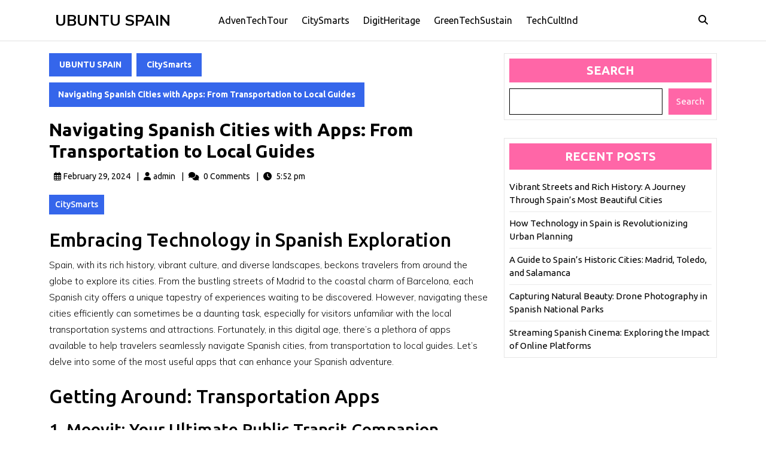

--- FILE ---
content_type: text/html; charset=UTF-8
request_url: https://ubuntu-spain.org/navigating-spanish-cities-apps-transportation-guides/
body_size: 15916
content:
<!DOCTYPE html>
<html lang="en-US">
<head>
  <meta charset="UTF-8">
  <meta name="viewport" content="width=device-width">
  <meta name='robots' content='index, follow, max-image-preview:large, max-snippet:-1, max-video-preview:-1' />
	<style>img:is([sizes="auto" i], [sizes^="auto," i]) { contain-intrinsic-size: 3000px 1500px }</style>
	
	<!-- This site is optimized with the Yoast SEO plugin v24.5 - https://yoast.com/wordpress/plugins/seo/ -->
	<title>Navigating Spanish Cities: Apps for Transportation &amp; Guides</title>
	<meta name="description" content="Discover essential apps for navigating Spanish cities seamlessly. From transportation to local guides, enhance your exploration with these tools." />
	<link rel="canonical" href="https://ubuntu-spain.org/navigating-spanish-cities-apps-transportation-guides/" />
	<meta property="og:locale" content="en_US" />
	<meta property="og:type" content="article" />
	<meta property="og:title" content="Navigating Spanish Cities: Apps for Transportation &amp; Guides" />
	<meta property="og:description" content="Discover essential apps for navigating Spanish cities seamlessly. From transportation to local guides, enhance your exploration with these tools." />
	<meta property="og:url" content="https://ubuntu-spain.org/navigating-spanish-cities-apps-transportation-guides/" />
	<meta property="og:site_name" content="UBUNTU SPAIN" />
	<meta property="article:published_time" content="2024-02-29T17:52:30+00:00" />
	<meta property="article:modified_time" content="2024-02-29T17:52:31+00:00" />
	<meta name="author" content="admin" />
	<meta name="twitter:card" content="summary_large_image" />
	<meta name="twitter:label1" content="Written by" />
	<meta name="twitter:data1" content="admin" />
	<meta name="twitter:label2" content="Est. reading time" />
	<meta name="twitter:data2" content="4 minutes" />
	<script type="application/ld+json" class="yoast-schema-graph">{"@context":"https://schema.org","@graph":[{"@type":"WebPage","@id":"https://ubuntu-spain.org/navigating-spanish-cities-apps-transportation-guides/","url":"https://ubuntu-spain.org/navigating-spanish-cities-apps-transportation-guides/","name":"Navigating Spanish Cities: Apps for Transportation & Guides","isPartOf":{"@id":"https://ubuntu-spain.org/#website"},"datePublished":"2024-02-29T17:52:30+00:00","dateModified":"2024-02-29T17:52:31+00:00","author":{"@id":"https://ubuntu-spain.org/#/schema/person/75d75790a2687918d1b5f7b8f201afd3"},"description":"Discover essential apps for navigating Spanish cities seamlessly. From transportation to local guides, enhance your exploration with these tools.","breadcrumb":{"@id":"https://ubuntu-spain.org/navigating-spanish-cities-apps-transportation-guides/#breadcrumb"},"inLanguage":"en-US","potentialAction":[{"@type":"ReadAction","target":["https://ubuntu-spain.org/navigating-spanish-cities-apps-transportation-guides/"]}]},{"@type":"BreadcrumbList","@id":"https://ubuntu-spain.org/navigating-spanish-cities-apps-transportation-guides/#breadcrumb","itemListElement":[{"@type":"ListItem","position":1,"name":"Home","item":"https://ubuntu-spain.org/"},{"@type":"ListItem","position":2,"name":"Navigating Spanish Cities with Apps: From Transportation to Local Guides"}]},{"@type":"WebSite","@id":"https://ubuntu-spain.org/#website","url":"https://ubuntu-spain.org/","name":"UBUNTU SPAIN","description":"","potentialAction":[{"@type":"SearchAction","target":{"@type":"EntryPoint","urlTemplate":"https://ubuntu-spain.org/?s={search_term_string}"},"query-input":{"@type":"PropertyValueSpecification","valueRequired":true,"valueName":"search_term_string"}}],"inLanguage":"en-US"},{"@type":"Person","@id":"https://ubuntu-spain.org/#/schema/person/75d75790a2687918d1b5f7b8f201afd3","name":"admin","image":{"@type":"ImageObject","inLanguage":"en-US","@id":"https://ubuntu-spain.org/#/schema/person/image/","url":"https://secure.gravatar.com/avatar/e2a20923ed2dfa625e85840d20094953ed30f7b07ce1c2d7071d9e6341bba110?s=96&d=mm&r=g","contentUrl":"https://secure.gravatar.com/avatar/e2a20923ed2dfa625e85840d20094953ed30f7b07ce1c2d7071d9e6341bba110?s=96&d=mm&r=g","caption":"admin"},"sameAs":["https://new.ubuntu-spain.org"],"url":"https://ubuntu-spain.org/author/admin/"}]}</script>
	<!-- / Yoast SEO plugin. -->


<link rel='dns-prefetch' href='//fonts.googleapis.com' />
<link rel="alternate" type="application/rss+xml" title="UBUNTU SPAIN &raquo; Feed" href="https://ubuntu-spain.org/feed/" />
<link rel="alternate" type="application/rss+xml" title="UBUNTU SPAIN &raquo; Comments Feed" href="https://ubuntu-spain.org/comments/feed/" />
<script type="text/javascript">
/* <![CDATA[ */
window._wpemojiSettings = {"baseUrl":"https:\/\/s.w.org\/images\/core\/emoji\/16.0.1\/72x72\/","ext":".png","svgUrl":"https:\/\/s.w.org\/images\/core\/emoji\/16.0.1\/svg\/","svgExt":".svg","source":{"concatemoji":"http:\/\/ubuntu-spain.org\/wp-includes\/js\/wp-emoji-release.min.js?ver=6.8.3"}};
/*! This file is auto-generated */
!function(s,n){var o,i,e;function c(e){try{var t={supportTests:e,timestamp:(new Date).valueOf()};sessionStorage.setItem(o,JSON.stringify(t))}catch(e){}}function p(e,t,n){e.clearRect(0,0,e.canvas.width,e.canvas.height),e.fillText(t,0,0);var t=new Uint32Array(e.getImageData(0,0,e.canvas.width,e.canvas.height).data),a=(e.clearRect(0,0,e.canvas.width,e.canvas.height),e.fillText(n,0,0),new Uint32Array(e.getImageData(0,0,e.canvas.width,e.canvas.height).data));return t.every(function(e,t){return e===a[t]})}function u(e,t){e.clearRect(0,0,e.canvas.width,e.canvas.height),e.fillText(t,0,0);for(var n=e.getImageData(16,16,1,1),a=0;a<n.data.length;a++)if(0!==n.data[a])return!1;return!0}function f(e,t,n,a){switch(t){case"flag":return n(e,"\ud83c\udff3\ufe0f\u200d\u26a7\ufe0f","\ud83c\udff3\ufe0f\u200b\u26a7\ufe0f")?!1:!n(e,"\ud83c\udde8\ud83c\uddf6","\ud83c\udde8\u200b\ud83c\uddf6")&&!n(e,"\ud83c\udff4\udb40\udc67\udb40\udc62\udb40\udc65\udb40\udc6e\udb40\udc67\udb40\udc7f","\ud83c\udff4\u200b\udb40\udc67\u200b\udb40\udc62\u200b\udb40\udc65\u200b\udb40\udc6e\u200b\udb40\udc67\u200b\udb40\udc7f");case"emoji":return!a(e,"\ud83e\udedf")}return!1}function g(e,t,n,a){var r="undefined"!=typeof WorkerGlobalScope&&self instanceof WorkerGlobalScope?new OffscreenCanvas(300,150):s.createElement("canvas"),o=r.getContext("2d",{willReadFrequently:!0}),i=(o.textBaseline="top",o.font="600 32px Arial",{});return e.forEach(function(e){i[e]=t(o,e,n,a)}),i}function t(e){var t=s.createElement("script");t.src=e,t.defer=!0,s.head.appendChild(t)}"undefined"!=typeof Promise&&(o="wpEmojiSettingsSupports",i=["flag","emoji"],n.supports={everything:!0,everythingExceptFlag:!0},e=new Promise(function(e){s.addEventListener("DOMContentLoaded",e,{once:!0})}),new Promise(function(t){var n=function(){try{var e=JSON.parse(sessionStorage.getItem(o));if("object"==typeof e&&"number"==typeof e.timestamp&&(new Date).valueOf()<e.timestamp+604800&&"object"==typeof e.supportTests)return e.supportTests}catch(e){}return null}();if(!n){if("undefined"!=typeof Worker&&"undefined"!=typeof OffscreenCanvas&&"undefined"!=typeof URL&&URL.createObjectURL&&"undefined"!=typeof Blob)try{var e="postMessage("+g.toString()+"("+[JSON.stringify(i),f.toString(),p.toString(),u.toString()].join(",")+"));",a=new Blob([e],{type:"text/javascript"}),r=new Worker(URL.createObjectURL(a),{name:"wpTestEmojiSupports"});return void(r.onmessage=function(e){c(n=e.data),r.terminate(),t(n)})}catch(e){}c(n=g(i,f,p,u))}t(n)}).then(function(e){for(var t in e)n.supports[t]=e[t],n.supports.everything=n.supports.everything&&n.supports[t],"flag"!==t&&(n.supports.everythingExceptFlag=n.supports.everythingExceptFlag&&n.supports[t]);n.supports.everythingExceptFlag=n.supports.everythingExceptFlag&&!n.supports.flag,n.DOMReady=!1,n.readyCallback=function(){n.DOMReady=!0}}).then(function(){return e}).then(function(){var e;n.supports.everything||(n.readyCallback(),(e=n.source||{}).concatemoji?t(e.concatemoji):e.wpemoji&&e.twemoji&&(t(e.twemoji),t(e.wpemoji)))}))}((window,document),window._wpemojiSettings);
/* ]]> */
</script>
<style id='wp-emoji-styles-inline-css' type='text/css'>

	img.wp-smiley, img.emoji {
		display: inline !important;
		border: none !important;
		box-shadow: none !important;
		height: 1em !important;
		width: 1em !important;
		margin: 0 0.07em !important;
		vertical-align: -0.1em !important;
		background: none !important;
		padding: 0 !important;
	}
</style>
<link rel='stylesheet' id='wp-block-library-css' href="https://ubuntu-spain.org/wp-includes/css/dist/block-library/style.min.css?ver=6.8.3" type='text/css' media='all' />
<style id='wp-block-library-theme-inline-css' type='text/css'>
.wp-block-audio :where(figcaption){color:#555;font-size:13px;text-align:center}.is-dark-theme .wp-block-audio :where(figcaption){color:#ffffffa6}.wp-block-audio{margin:0 0 1em}.wp-block-code{border:1px solid #ccc;border-radius:4px;font-family:Menlo,Consolas,monaco,monospace;padding:.8em 1em}.wp-block-embed :where(figcaption){color:#555;font-size:13px;text-align:center}.is-dark-theme .wp-block-embed :where(figcaption){color:#ffffffa6}.wp-block-embed{margin:0 0 1em}.blocks-gallery-caption{color:#555;font-size:13px;text-align:center}.is-dark-theme .blocks-gallery-caption{color:#ffffffa6}:root :where(.wp-block-image figcaption){color:#555;font-size:13px;text-align:center}.is-dark-theme :root :where(.wp-block-image figcaption){color:#ffffffa6}.wp-block-image{margin:0 0 1em}.wp-block-pullquote{border-bottom:4px solid;border-top:4px solid;color:currentColor;margin-bottom:1.75em}.wp-block-pullquote cite,.wp-block-pullquote footer,.wp-block-pullquote__citation{color:currentColor;font-size:.8125em;font-style:normal;text-transform:uppercase}.wp-block-quote{border-left:.25em solid;margin:0 0 1.75em;padding-left:1em}.wp-block-quote cite,.wp-block-quote footer{color:currentColor;font-size:.8125em;font-style:normal;position:relative}.wp-block-quote:where(.has-text-align-right){border-left:none;border-right:.25em solid;padding-left:0;padding-right:1em}.wp-block-quote:where(.has-text-align-center){border:none;padding-left:0}.wp-block-quote.is-large,.wp-block-quote.is-style-large,.wp-block-quote:where(.is-style-plain){border:none}.wp-block-search .wp-block-search__label{font-weight:700}.wp-block-search__button{border:1px solid #ccc;padding:.375em .625em}:where(.wp-block-group.has-background){padding:1.25em 2.375em}.wp-block-separator.has-css-opacity{opacity:.4}.wp-block-separator{border:none;border-bottom:2px solid;margin-left:auto;margin-right:auto}.wp-block-separator.has-alpha-channel-opacity{opacity:1}.wp-block-separator:not(.is-style-wide):not(.is-style-dots){width:100px}.wp-block-separator.has-background:not(.is-style-dots){border-bottom:none;height:1px}.wp-block-separator.has-background:not(.is-style-wide):not(.is-style-dots){height:2px}.wp-block-table{margin:0 0 1em}.wp-block-table td,.wp-block-table th{word-break:normal}.wp-block-table :where(figcaption){color:#555;font-size:13px;text-align:center}.is-dark-theme .wp-block-table :where(figcaption){color:#ffffffa6}.wp-block-video :where(figcaption){color:#555;font-size:13px;text-align:center}.is-dark-theme .wp-block-video :where(figcaption){color:#ffffffa6}.wp-block-video{margin:0 0 1em}:root :where(.wp-block-template-part.has-background){margin-bottom:0;margin-top:0;padding:1.25em 2.375em}
</style>
<style id='classic-theme-styles-inline-css' type='text/css'>
/*! This file is auto-generated */
.wp-block-button__link{color:#fff;background-color:#32373c;border-radius:9999px;box-shadow:none;text-decoration:none;padding:calc(.667em + 2px) calc(1.333em + 2px);font-size:1.125em}.wp-block-file__button{background:#32373c;color:#fff;text-decoration:none}
</style>
<style id='global-styles-inline-css' type='text/css'>
:root{--wp--preset--aspect-ratio--square: 1;--wp--preset--aspect-ratio--4-3: 4/3;--wp--preset--aspect-ratio--3-4: 3/4;--wp--preset--aspect-ratio--3-2: 3/2;--wp--preset--aspect-ratio--2-3: 2/3;--wp--preset--aspect-ratio--16-9: 16/9;--wp--preset--aspect-ratio--9-16: 9/16;--wp--preset--color--black: #000000;--wp--preset--color--cyan-bluish-gray: #abb8c3;--wp--preset--color--white: #ffffff;--wp--preset--color--pale-pink: #f78da7;--wp--preset--color--vivid-red: #cf2e2e;--wp--preset--color--luminous-vivid-orange: #ff6900;--wp--preset--color--luminous-vivid-amber: #fcb900;--wp--preset--color--light-green-cyan: #7bdcb5;--wp--preset--color--vivid-green-cyan: #00d084;--wp--preset--color--pale-cyan-blue: #8ed1fc;--wp--preset--color--vivid-cyan-blue: #0693e3;--wp--preset--color--vivid-purple: #9b51e0;--wp--preset--gradient--vivid-cyan-blue-to-vivid-purple: linear-gradient(135deg,rgba(6,147,227,1) 0%,rgb(155,81,224) 100%);--wp--preset--gradient--light-green-cyan-to-vivid-green-cyan: linear-gradient(135deg,rgb(122,220,180) 0%,rgb(0,208,130) 100%);--wp--preset--gradient--luminous-vivid-amber-to-luminous-vivid-orange: linear-gradient(135deg,rgba(252,185,0,1) 0%,rgba(255,105,0,1) 100%);--wp--preset--gradient--luminous-vivid-orange-to-vivid-red: linear-gradient(135deg,rgba(255,105,0,1) 0%,rgb(207,46,46) 100%);--wp--preset--gradient--very-light-gray-to-cyan-bluish-gray: linear-gradient(135deg,rgb(238,238,238) 0%,rgb(169,184,195) 100%);--wp--preset--gradient--cool-to-warm-spectrum: linear-gradient(135deg,rgb(74,234,220) 0%,rgb(151,120,209) 20%,rgb(207,42,186) 40%,rgb(238,44,130) 60%,rgb(251,105,98) 80%,rgb(254,248,76) 100%);--wp--preset--gradient--blush-light-purple: linear-gradient(135deg,rgb(255,206,236) 0%,rgb(152,150,240) 100%);--wp--preset--gradient--blush-bordeaux: linear-gradient(135deg,rgb(254,205,165) 0%,rgb(254,45,45) 50%,rgb(107,0,62) 100%);--wp--preset--gradient--luminous-dusk: linear-gradient(135deg,rgb(255,203,112) 0%,rgb(199,81,192) 50%,rgb(65,88,208) 100%);--wp--preset--gradient--pale-ocean: linear-gradient(135deg,rgb(255,245,203) 0%,rgb(182,227,212) 50%,rgb(51,167,181) 100%);--wp--preset--gradient--electric-grass: linear-gradient(135deg,rgb(202,248,128) 0%,rgb(113,206,126) 100%);--wp--preset--gradient--midnight: linear-gradient(135deg,rgb(2,3,129) 0%,rgb(40,116,252) 100%);--wp--preset--font-size--small: 13px;--wp--preset--font-size--medium: 20px;--wp--preset--font-size--large: 36px;--wp--preset--font-size--x-large: 42px;--wp--preset--spacing--20: 0.44rem;--wp--preset--spacing--30: 0.67rem;--wp--preset--spacing--40: 1rem;--wp--preset--spacing--50: 1.5rem;--wp--preset--spacing--60: 2.25rem;--wp--preset--spacing--70: 3.38rem;--wp--preset--spacing--80: 5.06rem;--wp--preset--shadow--natural: 6px 6px 9px rgba(0, 0, 0, 0.2);--wp--preset--shadow--deep: 12px 12px 50px rgba(0, 0, 0, 0.4);--wp--preset--shadow--sharp: 6px 6px 0px rgba(0, 0, 0, 0.2);--wp--preset--shadow--outlined: 6px 6px 0px -3px rgba(255, 255, 255, 1), 6px 6px rgba(0, 0, 0, 1);--wp--preset--shadow--crisp: 6px 6px 0px rgba(0, 0, 0, 1);}:where(.is-layout-flex){gap: 0.5em;}:where(.is-layout-grid){gap: 0.5em;}body .is-layout-flex{display: flex;}.is-layout-flex{flex-wrap: wrap;align-items: center;}.is-layout-flex > :is(*, div){margin: 0;}body .is-layout-grid{display: grid;}.is-layout-grid > :is(*, div){margin: 0;}:where(.wp-block-columns.is-layout-flex){gap: 2em;}:where(.wp-block-columns.is-layout-grid){gap: 2em;}:where(.wp-block-post-template.is-layout-flex){gap: 1.25em;}:where(.wp-block-post-template.is-layout-grid){gap: 1.25em;}.has-black-color{color: var(--wp--preset--color--black) !important;}.has-cyan-bluish-gray-color{color: var(--wp--preset--color--cyan-bluish-gray) !important;}.has-white-color{color: var(--wp--preset--color--white) !important;}.has-pale-pink-color{color: var(--wp--preset--color--pale-pink) !important;}.has-vivid-red-color{color: var(--wp--preset--color--vivid-red) !important;}.has-luminous-vivid-orange-color{color: var(--wp--preset--color--luminous-vivid-orange) !important;}.has-luminous-vivid-amber-color{color: var(--wp--preset--color--luminous-vivid-amber) !important;}.has-light-green-cyan-color{color: var(--wp--preset--color--light-green-cyan) !important;}.has-vivid-green-cyan-color{color: var(--wp--preset--color--vivid-green-cyan) !important;}.has-pale-cyan-blue-color{color: var(--wp--preset--color--pale-cyan-blue) !important;}.has-vivid-cyan-blue-color{color: var(--wp--preset--color--vivid-cyan-blue) !important;}.has-vivid-purple-color{color: var(--wp--preset--color--vivid-purple) !important;}.has-black-background-color{background-color: var(--wp--preset--color--black) !important;}.has-cyan-bluish-gray-background-color{background-color: var(--wp--preset--color--cyan-bluish-gray) !important;}.has-white-background-color{background-color: var(--wp--preset--color--white) !important;}.has-pale-pink-background-color{background-color: var(--wp--preset--color--pale-pink) !important;}.has-vivid-red-background-color{background-color: var(--wp--preset--color--vivid-red) !important;}.has-luminous-vivid-orange-background-color{background-color: var(--wp--preset--color--luminous-vivid-orange) !important;}.has-luminous-vivid-amber-background-color{background-color: var(--wp--preset--color--luminous-vivid-amber) !important;}.has-light-green-cyan-background-color{background-color: var(--wp--preset--color--light-green-cyan) !important;}.has-vivid-green-cyan-background-color{background-color: var(--wp--preset--color--vivid-green-cyan) !important;}.has-pale-cyan-blue-background-color{background-color: var(--wp--preset--color--pale-cyan-blue) !important;}.has-vivid-cyan-blue-background-color{background-color: var(--wp--preset--color--vivid-cyan-blue) !important;}.has-vivid-purple-background-color{background-color: var(--wp--preset--color--vivid-purple) !important;}.has-black-border-color{border-color: var(--wp--preset--color--black) !important;}.has-cyan-bluish-gray-border-color{border-color: var(--wp--preset--color--cyan-bluish-gray) !important;}.has-white-border-color{border-color: var(--wp--preset--color--white) !important;}.has-pale-pink-border-color{border-color: var(--wp--preset--color--pale-pink) !important;}.has-vivid-red-border-color{border-color: var(--wp--preset--color--vivid-red) !important;}.has-luminous-vivid-orange-border-color{border-color: var(--wp--preset--color--luminous-vivid-orange) !important;}.has-luminous-vivid-amber-border-color{border-color: var(--wp--preset--color--luminous-vivid-amber) !important;}.has-light-green-cyan-border-color{border-color: var(--wp--preset--color--light-green-cyan) !important;}.has-vivid-green-cyan-border-color{border-color: var(--wp--preset--color--vivid-green-cyan) !important;}.has-pale-cyan-blue-border-color{border-color: var(--wp--preset--color--pale-cyan-blue) !important;}.has-vivid-cyan-blue-border-color{border-color: var(--wp--preset--color--vivid-cyan-blue) !important;}.has-vivid-purple-border-color{border-color: var(--wp--preset--color--vivid-purple) !important;}.has-vivid-cyan-blue-to-vivid-purple-gradient-background{background: var(--wp--preset--gradient--vivid-cyan-blue-to-vivid-purple) !important;}.has-light-green-cyan-to-vivid-green-cyan-gradient-background{background: var(--wp--preset--gradient--light-green-cyan-to-vivid-green-cyan) !important;}.has-luminous-vivid-amber-to-luminous-vivid-orange-gradient-background{background: var(--wp--preset--gradient--luminous-vivid-amber-to-luminous-vivid-orange) !important;}.has-luminous-vivid-orange-to-vivid-red-gradient-background{background: var(--wp--preset--gradient--luminous-vivid-orange-to-vivid-red) !important;}.has-very-light-gray-to-cyan-bluish-gray-gradient-background{background: var(--wp--preset--gradient--very-light-gray-to-cyan-bluish-gray) !important;}.has-cool-to-warm-spectrum-gradient-background{background: var(--wp--preset--gradient--cool-to-warm-spectrum) !important;}.has-blush-light-purple-gradient-background{background: var(--wp--preset--gradient--blush-light-purple) !important;}.has-blush-bordeaux-gradient-background{background: var(--wp--preset--gradient--blush-bordeaux) !important;}.has-luminous-dusk-gradient-background{background: var(--wp--preset--gradient--luminous-dusk) !important;}.has-pale-ocean-gradient-background{background: var(--wp--preset--gradient--pale-ocean) !important;}.has-electric-grass-gradient-background{background: var(--wp--preset--gradient--electric-grass) !important;}.has-midnight-gradient-background{background: var(--wp--preset--gradient--midnight) !important;}.has-small-font-size{font-size: var(--wp--preset--font-size--small) !important;}.has-medium-font-size{font-size: var(--wp--preset--font-size--medium) !important;}.has-large-font-size{font-size: var(--wp--preset--font-size--large) !important;}.has-x-large-font-size{font-size: var(--wp--preset--font-size--x-large) !important;}
:where(.wp-block-post-template.is-layout-flex){gap: 1.25em;}:where(.wp-block-post-template.is-layout-grid){gap: 1.25em;}
:where(.wp-block-columns.is-layout-flex){gap: 2em;}:where(.wp-block-columns.is-layout-grid){gap: 2em;}
:root :where(.wp-block-pullquote){font-size: 1.5em;line-height: 1.6;}
</style>
<link rel='stylesheet' id='saas-software-technology-font-css' href='//fonts.googleapis.com/css?family=ABeeZee%3Aital%400%3B1%7CAbril+Fatfac%7CAcme%7CAllura%7CAmatic+SC%3Awght%40400%3B700%7CAnton%7CArchitects+Daughter%7CArchivo%3Aital%2Cwght%400%2C100%3B0%2C200%3B0%2C300%3B0%2C400%3B0%2C500%3B0%2C600%3B0%2C700%3B0%2C800%3B0%2C900%3B1%2C100%3B1%2C200%3B1%2C300%3B1%2C400%3B1%2C500%3B1%2C600%3B1%2C700%3B1%2C800%3B1%2C900%7CArimo%3Aital%2Cwght%400%2C400%3B0%2C500%3B0%2C600%3B0%2C700%3B1%2C400%3B1%2C500%3B1%2C600%3B1%2C700%7CArsenal%3Aital%2Cwght%400%2C400%3B0%2C700%3B1%2C400%3B1%2C700%7CArvo%3Aital%2Cwght%400%2C400%3B0%2C700%3B1%2C400%3B1%2C700%7CAlegreya%3Aital%2Cwght%400%2C400%3B0%2C500%3B0%2C600%3B0%2C700%3B0%2C800%3B0%2C900%3B1%2C400%3B1%2C500%3B1%2C600%3B1%2C700%3B1%2C800%3B1%2C900%7CAsap%3Aital%2Cwght%400%2C100%3B0%2C200%3B0%2C300%3B0%2C400%3B0%2C500%3B0%2C600%3B0%2C700%3B0%2C800%3B0%2C900%3B1%2C100%3B1%2C200%3B1%2C300%3B1%2C400%3B1%2C500%3B1%2C600%3B1%2C700%3B1%2C800%3B1%2C900%7CAssistant%3Awght%40200%3B300%3B400%3B500%3B600%3B700%3B800%7CAlfa+Slab+One%7CAveria+Serif+Libre%3Aital%2Cwght%400%2C300%3B0%2C400%3B0%2C700%3B1%2C300%3B1%2C400%3B1%2C700%7CBangers%7CBoogaloo%7CBad+Script%7CBarlow%3Aital%2Cwght%400%2C100%3B0%2C200%3B0%2C300%3B0%2C400%3B0%2C500%3B0%2C600%3B0%2C700%3B0%2C800%3B0%2C900%3B1%2C100%3B1%2C200%3B1%2C300%3B1%2C400%3B1%2C500%3B1%2C600%3B1%2C700%3B1%2C800%3B1%2C900%7CBarlow+Condensed%3Aital%2Cwght%400%2C100%3B0%2C200%3B0%2C300%3B0%2C400%3B0%2C500%3B0%2C600%3B0%2C700%3B0%2C800%3B0%2C900%3B1%2C100%3B1%2C200%3B1%2C300%3B1%2C400%3B1%2C500%3B1%2C600%3B1%2C700%3B1%2C800%3B1%2C900%7CBerkshire+Swash%7CBitter%3Aital%2Cwght%400%2C100%3B0%2C200%3B0%2C300%3B0%2C400%3B0%2C500%3B0%2C600%3B0%2C700%3B0%2C800%3B0%2C900%3B1%2C100%3B1%2C200%3B1%2C300%3B1%2C400%3B1%2C500%3B1%2C600%3B1%2C700%3B1%2C800%3B1%2C900%7CBree+Serif%7CBenchNine%3Awght%40300%3B400%3B700%7CCabin%3Aital%2Cwght%400%2C400%3B0%2C500%3B0%2C600%3B0%2C700%3B1%2C400%3B1%2C500%3B1%2C600%3B1%2C700%7CCardo%3Aital%2Cwght%400%2C400%3B0%2C700%3B1%2C400%7CCourgette%7CCaveat%3Awght%40400%3B500%3B600%3B700%7CCaveat+Brush%7CCherry+Swash%3Awght%40400%3B700%7CComfortaa%3Awght%40300%3B400%3B500%3B600%3B700%7CCormorant+Garamond%3Aital%2Cwght%400%2C300%3B0%2C400%3B0%2C500%3B0%2C600%3B0%2C700%3B1%2C300%3B1%2C400%3B1%2C500%3B1%2C600%3B1%2C700%7CCrimson+Text%3Aital%2Cwght%400%2C400%3B0%2C600%3B0%2C700%3B1%2C400%3B1%2C600%3B1%2C700%7CCuprum%3Aital%2Cwght%400%2C400%3B0%2C500%3B0%2C600%3B0%2C700%3B1%2C400%3B1%2C500%3B1%2C600%3B1%2C700%7CCookie%7CComing+Soon%7CCharm%3Awght%40400%3B700%7CChewy%7CDays+One%7CDM+Serif+Display%3Aital%400%3B1%7CDosis%3Awght%40200%3B300%3B400%3B500%3B600%3B700%3B800%7CEB+Garamond%3Aital%2Cwght%400%2C400%3B0%2C500%3B0%2C600%3B0%2C700%3B0%2C800%3B1%2C400%3B1%2C500%3B1%2C600%3B1%2C700%3B1%2C800%7CEconomica%3Aital%2Cwght%400%2C400%3B0%2C700%3B1%2C400%3B1%2C700%7CEpilogue%3Aital%2Cwght%400%2C100%3B0%2C200%3B0%2C300%3B0%2C400%3B0%2C500%3B0%2C600%3B0%2C700%3B0%2C800%3B0%2C900%3B1%2C100%3B1%2C200%3B1%2C300%3B1%2C400%3B1%2C500%3B1%2C600%3B1%2C700%3B1%2C800%3B1%2C900%7CExo+2%3Aital%2Cwght%400%2C100%3B0%2C200%3B0%2C300%3B0%2C400%3B0%2C500%3B0%2C600%3B0%2C700%3B0%2C800%3B0%2C900%3B1%2C100%3B1%2C200%3B1%2C300%3B1%2C400%3B1%2C500%3B1%2C600%3B1%2C700%3B1%2C800%3B1%2C900%7CFamiljen+Grotesk%3Aital%2Cwght%400%2C400%3B0%2C500%3B0%2C600%3B0%2C700%3B1%2C400%3B1%2C500%3B1%2C600%3B1%2C700%7CFira+Sans%3Aital%2Cwght%400%2C100%3B0%2C200%3B0%2C300%3B0%2C400%3B0%2C500%3B0%2C600%3B0%2C700%3B0%2C800%3B0%2C900%3B1%2C100%3B1%2C200%3B1%2C300%3B1%2C400%3B1%2C500%3B1%2C600%3B1%2C700%3B1%2C800%3B1%2C900%7CFredoka+One%7CFjalla+One%7CFrancois+One%7CFrank+Ruhl+Libre%3Awght%40300%3B400%3B500%3B700%3B900%7CGabriela%7CGloria+Hallelujah%7CGreat+Vibes%7CHandlee%7CHammersmith+One%7CHeebo%3Awght%40100%3B200%3B300%3B400%3B500%3B600%3B700%3B800%3B900%7CHind%3Awght%40300%3B400%3B500%3B600%3B700%7CInconsolata%3Awght%40200%3B300%3B400%3B500%3B600%3B700%3B800%3B900%7CIndie+Flower%7CIM+Fell+English+SC%7CJulius+Sans+One%7CJomhuria%7CJosefin+Slab%3Aital%2Cwght%400%2C100%3B0%2C200%3B0%2C300%3B0%2C400%3B0%2C500%3B0%2C600%3B0%2C700%3B1%2C100%3B1%2C200%3B1%2C300%3B1%2C400%3B1%2C500%3B1%2C600%3B1%2C700%7CJosefin+Sans%3Aital%2Cwght%400%2C100%3B0%2C200%3B0%2C300%3B0%2C400%3B0%2C500%3B0%2C600%3B0%2C700%3B1%2C100%3B1%2C200%3B1%2C300%3B1%2C400%3B1%2C500%3B1%2C600%3B1%2C700%7CJost%3Aital%2Cwght%400%2C100%3B0%2C200%3B0%2C300%3B0%2C400%3B0%2C500%3B0%2C600%3B0%2C700%3B0%2C800%3B0%2C900%3B1%2C100%3B1%2C200%3B1%2C300%3B1%2C400%3B1%2C500%3B1%2C600%3B1%2C700%3B1%2C800%3B1%2C900%7CKaisei+HarunoUmi%3Awght%40400%3B500%3B700%7CKanit%3Aital%2Cwght%400%2C100%3B0%2C200%3B0%2C300%3B0%2C400%3B0%2C500%3B0%2C600%3B0%2C700%3B0%2C800%3B0%2C900%3B1%2C100%3B1%2C200%3B1%2C300%3B1%2C400%3B1%2C500%3B1%2C600%3B1%2C700%3B1%2C800%3B1%2C900%7CKaushan+Script%7CKrub%3Aital%2Cwght%400%2C200%3B0%2C300%3B0%2C400%3B0%2C500%3B0%2C600%3B0%2C700%3B1%2C200%3B1%2C300%3B1%2C400%3B1%2C500%3B1%2C600%3B1%2C700%7CLato%3Aital%2Cwght%400%2C100%3B0%2C300%3B0%2C400%3B0%2C700%3B0%2C900%3B1%2C100%3B1%2C300%3B1%2C400%3B1%2C700%3B1%2C900%7CLora%3Aital%2Cwght%400%2C400%3B0%2C500%3B0%2C600%3B0%2C700%3B1%2C400%3B1%2C500%3B1%2C600%3B1%2C700%7CLibre+Baskerville%3Aital%2Cwght%400%2C400%3B0%2C700%3B1%2C400%7CLobster%7CLobster+Two%3Aital%2Cwght%400%2C400%3B0%2C700%3B1%2C400%3B1%2C700%7CMerriweather%3Aital%2Cwght%400%2C300%3B0%2C400%3B0%2C700%3B0%2C900%3B1%2C300%3B1%2C400%3B1%2C700%3B1%2C900%7CMonda%3Awght%40400%3B700%7CMontserrat%3Aital%2Cwght%400%2C100%3B0%2C200%3B0%2C300%3B0%2C400%3B0%2C500%3B0%2C600%3B0%2C700%3B0%2C800%3B0%2C900%3B1%2C100%3B1%2C200%3B1%2C300%3B1%2C400%3B1%2C500%3B1%2C600%3B1%2C700%3B1%2C800%3B1%2C900%7CMulish%3Aital%2Cwght%400%2C200%3B0%2C300%3B0%2C400%3B0%2C500%3B0%2C600%3B0%2C700%3B0%2C800%3B0%2C900%3B1%2C200%3B1%2C300%3B1%2C400%3B1%2C500%3B1%2C600%3B1%2C700%3B1%2C800%3B1%2C900%7CMarck+Script%7CMarcellus%7CMerienda+One%7CMonda%3Awght%40400%3B700%7CNoto+Serif%3Aital%2Cwght%400%2C400%3B0%2C700%3B1%2C400%3B1%2C700%7CNunito+Sans%3Aital%2Cwght%400%2C200%3B0%2C300%3B0%2C400%3B0%2C600%3B0%2C700%3B0%2C800%3B0%2C900%3B1%2C200%3B1%2C300%3B1%2C400%3B1%2C600%3B1%2C700%3B1%2C800%3B1%2C900%7COpen+Sans%3Aital%2Cwght%400%2C300%3B0%2C400%3B0%2C500%3B0%2C600%3B0%2C700%3B0%2C800%3B1%2C300%3B1%2C400%3B1%2C500%3B1%2C600%3B1%2C700%3B1%2C800%7COverpass%3Aital%2Cwght%400%2C100%3B0%2C200%3B0%2C300%3B0%2C400%3B0%2C500%3B0%2C600%3B0%2C700%3B0%2C800%3B0%2C900%3B1%2C100%3B1%2C200%3B1%2C300%3B1%2C400%3B1%2C500%3B1%2C600%3B1%2C700%3B1%2C800%3B1%2C900%7COverpass+Mono%3Awght%40300%3B400%3B500%3B600%3B700%7COxygen%3Awght%40300%3B400%3B700%7COswald%3Awght%40200%3B300%3B400%3B500%3B600%3B700%7COrbitron%3Awght%40400%3B500%3B600%3B700%3B800%3B900%7CPatua+One%7CPacifico%7CPadauk%3Awght%40400%3B700%7CPlayball%7CPlayfair+Display%3Aital%2Cwght%400%2C400%3B0%2C500%3B0%2C600%3B0%2C700%3B0%2C800%3B0%2C900%3B1%2C400%3B1%2C500%3B1%2C600%3B1%2C700%3B1%2C800%3B1%2C900%7CPrompt%3Aital%2Cwght%400%2C100%3B0%2C200%3B0%2C300%3B0%2C400%3B0%2C500%3B0%2C600%3B0%2C700%3B0%2C800%3B0%2C900%3B1%2C100%3B1%2C200%3B1%2C300%3B1%2C400%3B1%2C500%3B1%2C600%3B1%2C700%3B1%2C800%3B1%2C900%7CPT+Sans%3Aital%2Cwght%400%2C400%3B0%2C700%3B1%2C400%3B1%2C700%7CPT+Serif%3Aital%2Cwght%400%2C400%3B0%2C700%3B1%2C400%3B1%2C700%7CPhilosopher%3Aital%2Cwght%400%2C400%3B0%2C700%3B1%2C400%3B1%2C700%7CPermanent+Marker%7CPoiret+One%7CPoppins%3Aital%2Cwght%400%2C100%3B0%2C200%3B0%2C300%3B0%2C400%3B0%2C500%3B0%2C600%3B0%2C700%3B0%2C800%3B0%2C900%3B1%2C100%3B1%2C200%3B1%2C300%3B1%2C400%3B1%2C500%3B1%2C600%3B1%2C700%3B1%2C800%3B1%2C900%7CPrata%7CQuicksand%3Awght%40300%3B400%3B500%3B600%3B700%7CQuattrocento+Sans%3Aital%2Cwght%400%2C400%3B0%2C700%3B1%2C400%3B1%2C700%7CRaleway%3Aital%2Cwght%400%2C100%3B0%2C200%3B0%2C300%3B0%2C400%3B0%2C500%3B0%2C600%3B0%2C700%3B0%2C800%3B0%2C900%3B1%2C100%3B1%2C200%3B1%2C300%3B1%2C400%3B1%2C500%3B1%2C600%3B1%2C700%3B1%2C800%3B1%2C900%7CRubik%3Aital%2Cwght%400%2C300%3B0%2C400%3B0%2C500%3B0%2C600%3B0%2C700%3B0%2C800%3B0%2C900%3B1%2C300%3B1%2C400%3B1%2C500%3B1%2C600%3B1%2C700%3B1%2C800%3B1%2C900%7CRoboto+Condensed%3Aital%2Cwght%400%2C300%3B0%2C400%3B0%2C700%3B1%2C300%3B1%2C400%3B1%2C700%7CRokkitt%3Awght%40100%3B200%3B300%3B400%3B500%3B600%3B700%3B800%3B900%7CRopa+Sans%3Aital%400%3B1%7CRusso+One%7CRighteous%7CSaira%3Aital%2Cwght%400%2C100%3B0%2C200%3B0%2C300%3B0%2C400%3B0%2C500%3B0%2C600%3B0%2C700%3B0%2C800%3B0%2C900%3B1%2C100%3B1%2C200%3B1%2C300%3B1%2C400%3B1%2C500%3B1%2C600%3B1%2C700%3B1%2C800%3B1%2C900%7CSatisfy%7CSen%3Awght%40400%3B700%3B800%7CSlabo+13px%7CSlabo+27px%7CSource+Sans+Pro%3Aital%2Cwght%400%2C200%3B0%2C300%3B0%2C400%3B0%2C600%3B0%2C700%3B0%2C900%3B1%2C200%3B1%2C300%3B1%2C400%3B1%2C600%3B1%2C700%3B1%2C900%7CShadows+Into+Light+Two%7CShadows+Into+Light%7CSacramento%7CSail%7CShrikhand%7CLeague+Spartan%3Awght%40100%3B200%3B300%3B400%3B500%3B600%3B700%3B800%3B900%7CStaatliches%7CStylish%7CTangerine%3Awght%40400%3B700%7CTitillium+Web%3Aital%2Cwght%400%2C200%3B0%2C300%3B0%2C400%3B0%2C600%3B0%2C700%3B0%2C900%3B1%2C200%3B1%2C300%3B1%2C400%3B1%2C600%3B1%2C700%7CTrirong%3Aital%2Cwght%400%2C100%3B0%2C200%3B0%2C300%3B0%2C400%3B0%2C500%3B0%2C600%3B0%2C700%3B0%2C800%3B0%2C900%3B1%2C100%3B1%2C200%3B1%2C300%3B1%2C400%3B1%2C500%3B1%2C600%3B1%2C700%3B1%2C800%3B1%2C900%7CUbuntu%3Aital%2Cwght%400%2C300%3B0%2C400%3B0%2C500%3B0%2C700%3B1%2C300%3B1%2C400%3B1%2C500%3B1%2C700%7CUnica+One%7CVT323%7CVarela+Round%7CVampiro+One%7CVollkorn%3Aital%2Cwght%400%2C400%3B0%2C500%3B0%2C600%3B0%2C700%3B0%2C800%3B0%2C900%3B1%2C400%3B1%2C500%3B1%2C600%3B1%2C700%3B1%2C800%3B1%2C900%7CVolkhov%3Aital%2Cwght%400%2C400%3B0%2C700%3B1%2C400%3B1%2C700%7CWork+Sans%3Aital%2Cwght%400%2C100%3B0%2C200%3B0%2C300%3B0%2C400%3B0%2C500%3B0%2C600%3B0%2C700%3B0%2C800%3B0%2C900%3B1%2C100%3B1%2C200%3B1%2C300%3B1%2C400%3B1%2C500%3B1%2C600%3B1%2C700%3B1%2C800%3B1%2C900%7CYanone+Kaffeesatz%3Awght%40200%3B300%3B400%3B500%3B600%3B700%7CYeseva+One%7CZCOOL+XiaoWei&#038;ver=6.8.3' type='text/css' media='all' />
<link rel='stylesheet' id='saas-software-technology-block-patterns-style-frontend-css' href="https://ubuntu-spain.org/wp-content/themes/saas-software-technology/css/block-frontend.css?ver=6.8.3" type='text/css' media='all' />
<link rel='stylesheet' id='bootstrap-css-css' href="https://ubuntu-spain.org/wp-content/themes/saas-software-technology/css/bootstrap.css?ver=6.8.3" type='text/css' media='all' />
<link rel='stylesheet' id='saas-software-technology-basic-style-css' href="https://ubuntu-spain.org/wp-content/themes/saas-software-technology/style.css?ver=6.8.3" type='text/css' media='all' />
<style id='saas-software-technology-basic-style-inline-css' type='text/css'>

	    body{
		    color:!important;
		    font-family: !important;
		    font-size: px !important;
			font-weight: !important;
		}
		p,span{
		    color:!important;
		    font-family: !important;
		    font-size: px !important;
			font-weight: !important;
		}
		a{
		    color:!important;
		    font-family: ;
			font-weight: !important;
		}
		li{
		    color:!important;
		    font-family: ;
			font-weight: !important;
		}
		h1{
		    color:!important;
		    font-family: !important;
		    font-size: px !important;
			font-weight: !important;
		}
		h2{
		    color:!important;
		    font-family: !important;
		    font-size: px !important;
			font-weight: !important;
		}
		h3{
		    color:!important;
		    font-family: !important;
		    font-size: px !important;
			font-weight: !important;
		}
		h4{
		    color:!important;
		    font-family: !important;
		    font-size: px !important;
			font-weight: !important;
		}
		h5{
		    color:!important;
		    font-family: !important;
		    font-size: px !important;
			font-weight: !important;
		}
		h6{
		    color:!important;
		    font-family: !important;
		    font-size: px !important;
			font-weight: !important;
		}

		#footer .socialicons i{
			color:!important;
	    }				

		.primary-navigation ul ul a,.read-btn a:hover,#main .tc-single-category a:hover,.footertown input[type="submit"],.footertown th,.footertown .tagcloud a:hover,.metabox .me-2:before,.services-box .tc-category a:hover,#comments a.comment-reply-link:hover, #comments input[type="submit"].submit:hover,.woocommerce span.onsale,.woocommerce #respond input#submit:hover, .woocommerce a.button:hover, .woocommerce button.button:hover, .woocommerce input.button:hover,.woocommerce #respond input#submit.alt:hover, .woocommerce a.button.alt:hover, .woocommerce button.button.alt:hover, .woocommerce input.button.alt:hover, .woocommerce a.added_to_cart.wc-forward:hover, .woocommerce button.button:disabled:hover, .woocommerce button.button:disabled[disabled]:hover,nav.woocommerce-MyAccount-navigation ul li,.woocommerce nav.woocommerce-pagination ul li a:focus, .woocommerce nav.woocommerce-pagination ul li a:hover, .woocommerce nav.woocommerce-pagination ul li span.current,.woocommerce-product-search button[type="submit"],.woocommerce .widget_price_filter .ui-slider .ui-slider-range, .woocommerce .widget_price_filter .ui-slider .ui-slider-handle,.read-btn a.blogbutton-small:hover,#sidebar th,#sidebar input[type="submit"],#sidebar .tagcloud a:hover,.blog .navigation .nav-previous a, .blog .navigation .nav-next a, .archive .navigation .nav-previous a, .archive .navigation .nav-next a, .search .navigation .nav-previous a, .search .navigation .nav-next a,.pagination a:hover, .page-links a:hover,.pagination .current, .page-links .current,.bradcrumbs a:hover, .wp-block-tag-cloud a:hover,.footertown .wp-block-tag-cloud a:hover,#sidebar h3, #sidebar h2, #sidebar .wp-block-search__label,.wp-block-search__button,#main .wp-block-button a:hover,a.wc-block-components-totals-coupon-link, a.components-button.wc-block-components-button.wp-element-button.wc-block-cart__submit-button.contained, a.wc-block-components-checkout-return-to-cart-button, .wc-block-components-totals-coupon__button.contained, button.wc-block-components-checkout-place-order-button{
		    background-color:;
		}
		.wc-block-grid__product-onsale{
		    background-color:!important;
		}
		.wc-block-grid__product-onsale{
		    border-color:!important;
		}

		.textwidget a,.comment-list li.comment p a,#content-ma a,.scrollup,.scrollup:focus,
		.scrollup:hover,.footertown .widget ul li a:hover,.metabox a:hover, .metabox a:hover i,.woocommerce ul.products li.product .star-rating,.topbox i:hover,#sidebar ul li a:hover,#calendar_wrap td a,#calendar_wrap a,.entry-summary a,.entry-summary span,.woocommerce .star-rating span,.wp-block-latest-comments__comment-meta a,.wp-calendar-nav a,.wp-calendar-table td a,.wp-block-latest-posts a,.wp-block-page-list a ,.wp-block-rss a,.wp-block-categories a,.wp-block-archives a{
		    color:;
		}

		.primary-navigation ul ul,.read-btn a:hover,.woocommerce nav.woocommerce-pagination ul li a:focus, .woocommerce nav.woocommerce-pagination ul li a:hover, .woocommerce nav.woocommerce-pagination ul li span.current,.wp-block-search__button, #sidebar .tagcloud a:hover, .wp-block-tag-cloud a:hover,.footertown .tagcloud a:hover, .footertown .wp-block-tag-cloud a:hover, .footertown .widget h3, .footertown .wp-block-search__label{
		   border-color:;
		}

		.woocommerce-message{
		   border-right-color:;
		}

		@media screen and (max-width: 1000px){
			.side-menu{
			    background-color:;
			}
		}


		.read-btn a.blogbutton-small,#main .tc-single-category a,.services-box .tc-category a ,#comments input[type="submit"].submit ,#comments a.comment-reply-link,.woocommerce a.button.alt,.woocommerce button.button,.woocommerce a.button, a.added_to_cart.wc-forward, .woocommerce #respond input#submit, .woocommerce input.button,.woocommerce #respond input#submit.alt, .woocommerce button.button.alt, .woocommerce input.button.alt, .woocommerce button.button:disabled, .woocommerce button.button:disabled[disabled],.tags a:hover, .bradcrumbs a,.bradcrumbs span,.toggle-menu i,#main .wp-block-button a,button.wc-block-components-checkout-place-order-button:hover, a.wc-block-components-totals-coupon-link:hover, a.components-button.wc-block-components-button.wp-element-button.wc-block-cart__submit-button.contained:hover, a.wc-block-components-checkout-return-to-cart-button:hover{
		    background-color:;
		}

		.tags a{
		    color:;
		}

		.primary-navigation ul li a:hover,.tags a{
		   border-color:;
		}
		
		
body{max-width: 100%;}.read-btn a.blogbutton-small, #comments input[type="submit"].submit{border-radius: px;}.read-btn a.blogbutton-small, #comments input[type="submit"].submit{font-weight: ;}.read-btn a.blogbutton-small, #comments input[type="submit"].submit{letter-spacing: px;}.read-btn a.blogbutton-small, #slider .read-btn a.blogbutton-small, #slider .inner_carousel a.getin-btn, #comments input[type="submit"].submit,.blogbutton-small, .hvr-sweep-to-right:before{ border-radius: .3em}
	@keyframes pulse {
		0% { transform: scale(1); }
		50% { transform: scale(1.1); }
		100% { transform: scale(1); }
	}

	@keyframes rubberBand {
		0% { transform: scale(1); }
		30% { transform: scaleX(1.25) scaleY(0.75); }
		40% { transform: scaleX(0.75) scaleY(1.25); }
		50% { transform: scale(1); }
	}

	@keyframes swing {
		20% { transform: rotate(15deg); }
		40% { transform: rotate(-10deg); }
		60% { transform: rotate(5deg); }
		80% { transform: rotate(-5deg); }
		100% { transform: rotate(0deg); }
	}

	@keyframes tada {
		0% { transform: scale(1); }
		10%, 20% { transform: scale(0.9) rotate(-3deg); }
		30%, 50%, 70%, 90% { transform: scale(1.1) rotate(3deg); }
		40%, 60%, 80% { transform: scale(1.1) rotate(-3deg); }
		100% { transform: scale(1) rotate(0); }
	}

	@keyframes jello {
		0%, 11.1%, 100% { transform: none; }
		22.2% { transform: skewX(-12.5deg) skewY(-12.5deg); }
		33.3% { transform: skewX(6.25deg) skewY(6.25deg); }
		44.4% { transform: skewX(-3.125deg) skewY(-3.125deg); }
		55.5% { transform: skewX(1.5625deg) skewY(1.5625deg); }
		66.6% { transform: skewX(-0.78125deg) skewY(-0.78125deg); }
		77.7% { transform: skewX(0.390625deg) skewY(0.390625deg); }
		88.8% { transform: skewX(-0.1953125deg) skewY(-0.1953125deg); }
	}.woocommerce ul.products li.product, .woocommerce-page ul.products li.product{padding-top: 0px; padding-bottom: 0px;}.woocommerce ul.products li.product, .woocommerce-page ul.products li.product{padding-left: 0px; padding-right: 0px;}.woocommerce span.onsale {font-size: px;}@media screen and (max-width:575px) {#sidebar{display:block;} }#footer p{font-size: 16px; }#footer p,#footer p a{color: !important;}#footer p:hover,#footer p a:hover{color: !important;}#footer{background-color: ;}#footer {padding-top:15px; padding-bottom: 15px; }#footer p{text-align:center;}#footer .socialicons i{font-size: px;}#footer .socialicons{text-align:center;} .woocommerce span.onsale{padding-top: 0px; padding-bottom: 0px; padding-left: 0px; padding-right: 0px;}.woocommerce span.onsale{border-radius: 5px;}.woocommerce ul.products li.product span.onsale{left: 0; right: auto;}.footertown{background-color: ;}.footertown{}.footertown{background-attachment: scroll !important; background-position: center !important;}.scrollup{text-transform:Capitalize;}.footertown{background-position: center center!important;}#comments textarea{ width:100%;}.fixed-header{ padding-top:px; padding-bottom:px;}.primary-navigation ul li a{ text-transform: capitalize;} .logo h1 a, .logo p a{color: ;}  .logo p.site-description{color: ;} .logo h1, .logo p.site-title{font-size: px;}.logo p.site-description{font-size: px;}@media screen and (max-width:575px){
			.fixed-header{position:static !important;} }@media screen and (max-width:575px){
			.preloader{display:none !important;} }.primary-navigation ul li a{font-weight: 400;}.primary-navigation ul li a{}.primary-navigation a,.primary-navigation .current_page_item > a, .primary-navigation .current-menu-item > a, .primary-navigation .current_page_ancestor > a{color: !important;}.primary-navigation a:hover, .primary-navigation ul li a:hover, .primary-navigation ul.sub-menu a:hover, .primary-navigation ul.sub-menu li a:hover{color:  !important;}.primary-navigation ul li a:hover{border-color:  !important;}.primary-navigation ul.sub-menu a, .primary-navigation ul.sub-menu li a{color:  !important;}.primary-navigation ul.sub-menu li a:hover {color: !important;} .bradcrumbs a,.bradcrumbs span{color: !important;}.bradcrumbs a,.bradcrumbs span{background-color: !important;}.bradcrumbs a:hover{color: !important;}.bradcrumbs a:hover{background-color: !important;}.tc-single-category a{color: !important;}.tc-single-category a{background-color: !important;}.scrollup{font-size: 18px;}.scrollup{color: ;}.scrollup:hover{color: ;}.page-template-custom-frontpage #header{position:static; border-bottom: 1px solid #e2e2e2;}#slider img{height: px;}@media screen and (max-width: 768px){
		#slider img{height: auto;} }#slider img {opacity: 1;}#slider img{opacity:0.5}.feature-box img{border-radius: 0px;}.feature-box img{box-shadow: 0px 0px 0px #ccc;}.metabox .me-2:after{ content: "|"; padding-left:10px;}.metabox .px-2:after{ content: "|"; padding-left:10px;}.footertown .widget h3, a.rsswidget.rss-widget-title{text-transform:Capitalize;}.footertown .widget h3{font-size: 25px; }.footertown .widget h3{font-weight: ;}footer h3{text-align: left;}footer ul,.widget_shopping_cart_content p,footer form,div#calendar_wrap,.footertown table,footer.gallery,aside#media_image-2,.tagcloud,footer figure.gallery-item,aside#block-7,.textwidget p,#calendar-2 caption{text-align: left;}.read-btn a.blogbutton-small{text-transform:Capitalize;}
</style>
<link rel='stylesheet' id='font-awesome-css-css' href="https://ubuntu-spain.org/wp-content/themes/saas-software-technology/css/fontawesome-all.css?ver=6.8.3" type='text/css' media='all' />
<link rel='stylesheet' id='saas-software-technology-block-style-css' href="https://ubuntu-spain.org/wp-content/themes/saas-software-technology/css/block-style.css?ver=6.8.3" type='text/css' media='all' />
<script type="text/javascript" src="https://ubuntu-spain.org/wp-content/themes/saas-software-technology/js/bootstrap.js?ver=6.8.3" id="bootstrap-js-js"></script>
<script type="text/javascript" src="https://ubuntu-spain.org/wp-includes/js/jquery/jquery.min.js?ver=3.7.1" id="jquery-core-js"></script>
<script type="text/javascript" src="https://ubuntu-spain.org/wp-includes/js/jquery/jquery-migrate.min.js?ver=3.4.1" id="jquery-migrate-js"></script>
<script type="text/javascript" src="https://ubuntu-spain.org/wp-content/themes/saas-software-technology/js/custom.js?ver=6.8.3" id="saas-software-technology-custom-jquery-js"></script>
<link rel="https://api.w.org/" href="https://ubuntu-spain.org/wp-json/" /><link rel="alternate" title="JSON" type="application/json" href="https://ubuntu-spain.org/wp-json/wp/v2/posts/156" /><link rel="EditURI" type="application/rsd+xml" title="RSD" href="https://ubuntu-spain.org/xmlrpc.php?rsd" />
<meta name="generator" content="WordPress 6.8.3" />
<link rel='shortlink' href='https://ubuntu-spain.org/?p=156' />
<link rel="alternate" title="oEmbed (JSON)" type="application/json+oembed" href="https://ubuntu-spain.org/wp-json/oembed/1.0/embed?url=https%3A%2F%2Fubuntu-spain.org%2Fnavigating-spanish-cities-apps-transportation-guides%2F" />
<link rel="alternate" title="oEmbed (XML)" type="text/xml+oembed" href="https://ubuntu-spain.org/wp-json/oembed/1.0/embed?url=https%3A%2F%2Fubuntu-spain.org%2Fnavigating-spanish-cities-apps-transportation-guides%2F&#038;format=xml" />
		<meta charset="utf-8">
		<meta name="author" content="admin">
		<meta name="classification" content="AdvenTechTour, CitySmarts, DigitHeritage, GreenTechSustain, TechCultInd, Uncategorized">
		<meta name="copyright" content="Copyright UBUNTU SPAIN - All rights Reserved.">
		<meta name="designer" content="ThemesCaliber">
		<meta name="distribution" content="Global">
		<meta name="language" content="en-US">
		<meta name="publisher" content="UBUNTU SPAIN">
		<meta name="rating" content="General">
		<meta name="resource-type" content="Document">
		<meta name="revisit-after" content="3">
		<meta name="subject" content="AdvenTechTour, CitySmarts, DigitHeritage, GreenTechSustain, TechCultInd, Uncategorized">
		<meta name="template" content="SAAS Software Technology">
		<meta name="robots" content="index,follow">
		<meta name="ahrefs-site-verification" content="b5323a8c46e84d20c2c820e15fbdb3b26f16f1d727ee4f3952f888d8d21cffc1">
</head>

<body class="wp-singular post-template-default single single-post postid-156 single-format-standard wp-embed-responsive wp-theme-saas-software-technology" class="main-bodybox">
			<header role="banner">
		<a class="screen-reader-text skip-link" href="#main">Skip to content<span class="screen-reader-text">Skip to content</span></a>
		<div id="header">
			<div class="container">
				<div class="header-box">
					<div class="row">
						<div class="col-lg-3 col-md-4 col-6 align-self-center">
							<div class="logo">
				     	 			            			            			            				            				              <p class="site-title mt-0 p-0"><a href="https://ubuntu-spain.org/" rel="home">UBUNTU SPAIN</a></p>
				            			            				        				        					    </div>
						</div>
						<div class="col-lg-7 col-md-6 col-6 align-self-center px-md-0">
							<div class="menubox close-sticky ">
															   	<div class="toggle-menu responsive-menu text-end">
				           	<button role="tab" onclick="saas_software_technology_menu_open()"><i class="fas fa-bars"></i>Open Menu<span class="screen-reader-text">Open Menu</span></button>
				         	</div>
				         	<div id="menu-sidebar" class="nav side-menu">
				            <nav id="primary-site-navigation" class="primary-navigation" role="navigation" aria-label="Top Menu">
				              <div class="main-menu-navigation clearfix"><ul id="menu-header" class="clearfix mobile_nav m-0 p-0"><li id="menu-item-9" class="menu-item menu-item-type-taxonomy menu-item-object-category menu-item-9"><a href="https://ubuntu-spain.org/category/adventechtour/">AdvenTechTour</a></li>
<li id="menu-item-10" class="menu-item menu-item-type-taxonomy menu-item-object-category current-post-ancestor current-menu-parent current-post-parent menu-item-10"><a href="https://ubuntu-spain.org/category/citysmarts/">CitySmarts</a></li>
<li id="menu-item-11" class="menu-item menu-item-type-taxonomy menu-item-object-category menu-item-11"><a href="https://ubuntu-spain.org/category/digitheritage/">DigitHeritage</a></li>
<li id="menu-item-12" class="menu-item menu-item-type-taxonomy menu-item-object-category menu-item-12"><a href="https://ubuntu-spain.org/category/greentechsustain/">GreenTechSustain</a></li>
<li id="menu-item-13" class="menu-item menu-item-type-taxonomy menu-item-object-category menu-item-13"><a href="https://ubuntu-spain.org/category/techcultind-2/">TechCultInd</a></li>
</ul></div>				              <a href="javascript:void(0)" class="closebtn responsive-menu" onclick="saas_software_technology_menu_close()">Close Menu<i class="fas fa-times"></i><span class="screen-reader-text">Close Menu</span></a>
				            </nav>
				        	</div>
				      					      </div>
						</div>
						<div class="col-lg-2 col-md-2 align-self-center text-md-end text-center header-icons">
							<div class="search-box d-inline-block">
		        		<button type="button" onclick="saas_software_technology_search_show()"><i class="fas fa-search"></i></button>
		        	</div>
			        <div class="search-outer">
			          <div class="serach_inner">
			          	<form role="search" method="get" class="search-form" action="https://ubuntu-spain.org/">
	<label>
		<span class="screen-reader-text">Search for:</span>
		<input type="search" class="search-field" placeholder="Type to search" value="" name="s">
	</label>
	<input type="submit" class="search-submit" value="Search">
</form>			          </div>
			        	<button type="button" class="closepop" onclick="saas_software_technology_search_hide()">X</button>
			        </div>
													</div>
					</div>
				</div>
			</div>
		</div>
	</header>

<main id="main" role="main" class="middle-align">
	<div class="container space-top">
			    	<div class="row">
		       	<div class="col-lg-8 col-md-8" class="content-ma">
		       					            <div class="bradcrumbs">
			                <a href="https://ubuntu-spain.org">UBUNTU SPAIN</a> <a href="https://ubuntu-spain.org/category/citysmarts/" rel="category tag">CitySmarts</a><span> Navigating Spanish Cities with Apps: From Transportation to Local Guides</span> 			            </div>
			        					<article>
	<h1>Navigating Spanish Cities with Apps: From Transportation to Local Guides</h1>
			<div class="metabox py-1 px-2 mb-3">
			        <span class="entry-date me-2 px-2"><i class="far fa-calendar-alt me-1"></i>February 29, 2024</span>
      
              <span class="entry-author me-2 px-2"><i class="fas fa-user me-1"></i><a href="https://ubuntu-spain.org/author/admin/">admin<span class="screen-reader-text">admin</span></a></span>
      
              <span class="entry-comments me-2 px-2"><i class="fas fa-comments me-1"></i> 0 Comments</span>
      
              <span class="entry-time me-2 px-2"><i class="fas fa-clock me-1"></i> 5:52 pm</span>
      		</div>
				 
				<div class="tc-single-category mb-2">
  		<ul class="post-categories">
	<li><a href="https://ubuntu-spain.org/category/citysmarts/" rel="category tag">CitySmarts</a></li></ul>		</div>
		<div class="entry-content">
<h2 class="wp-block-heading">Embracing Technology in Spanish Exploration</h2>



<p>Spain, with its rich history, vibrant culture, and diverse landscapes, beckons travelers from around the globe to explore its cities. From the bustling streets of Madrid to the coastal charm of Barcelona, each Spanish city offers a unique tapestry of experiences waiting to be discovered. However, navigating these cities efficiently can sometimes be a daunting task, especially for visitors unfamiliar with the local transportation systems and attractions. Fortunately, in this digital age, there&#8217;s a plethora of apps available to help travelers seamlessly navigate Spanish cities, from transportation to local guides. Let&#8217;s delve into some of the most useful apps that can enhance your Spanish adventure.</p>



<h2 class="wp-block-heading">Getting Around: Transportation Apps</h2>



<h3 class="wp-block-heading">1. Moovit: Your Ultimate Public Transit Companion</h3>



<p>Moovit is a must-have app for navigating public transportation in Spanish cities. Whether you&#8217;re in Madrid, Barcelona, Valencia, or Seville, Moovit provides real-time arrival and departure times for buses, metros, trains, and even trams. Its user-friendly interface allows you to plan your journey, find the fastest routes, and receive live updates on any disruptions or delays. With Moovit, you can explore Spanish cities like a local, hopping from one iconic landmark to another with ease.</p>



<h3 class="wp-block-heading">2. Cabify: Ride-Hailing Made Simple</h3>



<p>For those times when you prefer the convenience of a ride-hailing service, Cabify is the go-to app in Spain. Similar to Uber, Cabify allows you to book rides quickly and securely, providing you with a fleet of private cars at your disposal. Whether you&#8217;re heading to the airport or simply navigating the city streets, Cabify offers reliable transportation with upfront pricing and multiple payment options. Plus, you can rest assured knowing that all Cabify drivers are licensed and professional, ensuring a safe and comfortable journey every time.</p>



<h3 class="wp-block-heading">3. Bicing: Pedal Your Way Through Spanish Cities</h3>



<p>For eco-conscious travelers or cycling enthusiasts, Bicing is the perfect app for exploring Spanish cities on two wheels. Available in cities like Barcelona, Valencia, and Seville, Bicing offers a bike-sharing service that allows you to rent bicycles from designated stations across the city. With Bicing, you can unlock bikes using the app, pedal your way through scenic routes, and return the bikes to any station when you&#8217;re done. It&#8217;s a fun and environmentally friendly way to experience the sights and sounds of Spanish cities at your own pace.</p>



<h2 class="wp-block-heading">Discovering Hidden Gems: Local Guide Apps</h2>



<h3 class="wp-block-heading">1. Google Maps: Your Trusty Navigator</h3>



<p>No exploration of Spanish cities would be complete without Google Maps. While it may seem like an obvious choice, Google Maps remains an indispensable tool for discovering hidden gems and navigating unfamiliar streets. With its comprehensive database of restaurants, attractions, and landmarks, Google Maps helps you uncover the best-kept secrets of Spanish cities. Whether you&#8217;re searching for a cozy tapas bar or a hidden rooftop terrace with panoramic views, Google Maps has got you covered.</p>



<h3 class="wp-block-heading">2. Yelp: Uncover Culinary Delights</h3>



<p>When it comes to dining out in Spanish cities, Yelp is your ultimate guide to culinary delights. With its extensive collection of user reviews and ratings, Yelp helps you find the perfect restaurant for every craving and budget. Whether you&#8217;re in the mood for traditional Spanish cuisine, international flavors, or trendy fusion dishes, Yelp can point you in the right direction. Plus, with features like photos, menus, and reservation options, Yelp makes it easy to plan your gastronomic adventures in Spanish cities.</p>



<h3 class="wp-block-heading">3. Culture Trip: Dive Into Local Culture</h3>



<p>To truly immerse yourself in the culture and heritage of Spanish cities, look no further than Culture Trip. This innovative app curates personalized recommendations for art, music, history, and more, tailored to your interests and preferences. Whether you&#8217;re passionate about architecture, flamenco dancing, or contemporary art, Culture Trip guides you to the most authentic cultural experiences in Spanish cities. With insider tips and expert insights, Culture Trip transforms your exploration into a journey of discovery and enlightenment.</p>



<h2 class="wp-block-heading">Seamlessly Navigate Spanish Cities with Apps</h2>



<p>In conclusion, navigating Spanish cities has never been easier thanks to the plethora of apps available at your fingertips. Whether you&#8217;re hopping on public transit, hailing a ride, or uncovering hidden gems, these apps empower you to explore Spanish cities with confidence and convenience. So next time you find yourself wandering the streets of Madrid, Barcelona, or any other Spanish city, remember to download these essential apps and embark on an unforgettable adventure filled with discovery and delight.</p>
</div>
			<div class="tags"></div>
		<div class="clearfix"></div> 

	
	<nav class="navigation post-navigation" aria-label="Posts">
		<h2 class="screen-reader-text">Post navigation</h2>
		<div class="nav-links"><div class="nav-previous"><a href="https://ubuntu-spain.org/spain-adventure-tech-gear-gadgets-outdoor-enthusiasts/" rel="prev"><span class="meta-nav" aria-hidden="true"><i class="fas fa-chevron-left"></i>Previous Post</span> <span class="screen-reader-text">Previous Post</span> </a></div><div class="nav-next"><a href="https://ubuntu-spain.org/vr-tours-spanish-landmarks-history/" rel="next"><span class="meta-nav" aria-hidden="true">Next Post<i class="fas fa-chevron-right"></i></span> <span class="screen-reader-text">Next Post</span> </a></div></div>
	</nav></article>



	<div class="related-posts clearfix py-3">
					<h2 class="related-posts-main-title">Related Posts</h2>
				<div class="row">
							<div class="col-lg-4 col-md-4">
					<article id="post-120" class="inner-service post-120 post type-post status-publish format-standard hentry category-citysmarts">
					    <div class="services-box">    
					      						      	<div class="lower-box">
						      	<h3 class="pt-0"><a href="https://ubuntu-spain.org/spain-smart-ticketing-queuing-revolution/">Smart Ticketing and Queuing Systems: Enhancing Spain&#8217;s Tourist Attractions 🎫🇪🇸</a></h3>
						        						            <p>Spain is a land of rich history, stunning architecture, vibrant culture, and picturesque landscapes. It&#8217;s no wonder that millions of[...]</p>
						        						        						          	<div class="read-btn mt-4">
						            	<a href="https://ubuntu-spain.org/spain-smart-ticketing-queuing-revolution/" class="blogbutton-small" >Read More<span class="screen-reader-text">Read More</span>
						            	</a>
						          	</div>
						        					      	</div>
					    </div>
				    </article>
				</div> 
							<div class="col-lg-4 col-md-4">
					<article id="post-21" class="inner-service post-21 post type-post status-publish format-standard hentry category-citysmarts">
					    <div class="services-box">    
					      						      	<div class="lower-box">
						      	<h3 class="pt-0"><a href="https://ubuntu-spain.org/spain-tech-inspired-destinations/">🏰 Discovering Spain&#8217;s Tech-Inspired Tourist Destinations 🚀</a></h3>
						        						            <p>Introduction Spain has long been renowned for its rich history, vibrant culture, and breathtaking landscapes. However, beyond the traditional allure,[...]</p>
						        						        						          	<div class="read-btn mt-4">
						            	<a href="https://ubuntu-spain.org/spain-tech-inspired-destinations/" class="blogbutton-small" >Read More<span class="screen-reader-text">Read More</span>
						            	</a>
						          	</div>
						        					      	</div>
					    </div>
				    </article>
				</div> 
							<div class="col-lg-4 col-md-4">
					<article id="post-180" class="inner-service post-180 post type-post status-publish format-standard hentry category-citysmarts">
					    <div class="services-box">    
					      						      	<div class="lower-box">
						      	<h3 class="pt-0"><a href="https://ubuntu-spain.org/smart-hotels-spain-tech-comfort/">Smart Hotels in Spain: Where Technology Meets Comfort for Travelers</a></h3>
						        						            <p>Smart technology has revolutionized every aspect of our lives, and the hospitality industry is no exception. In Spain, renowned for[...]</p>
						        						        						          	<div class="read-btn mt-4">
						            	<a href="https://ubuntu-spain.org/smart-hotels-spain-tech-comfort/" class="blogbutton-small" >Read More<span class="screen-reader-text">Read More</span>
						            	</a>
						          	</div>
						        					      	</div>
					    </div>
				    </article>
				</div> 
					</div>

	</div><!--/.post-related-->

		       	</div>
				<div class="col-lg-4 col-md-4"><div id="sidebar">    
    <aside id="block-2" class="widget widget_block widget_search p-2"><form role="search" method="get" action="https://ubuntu-spain.org/" class="wp-block-search__button-outside wp-block-search__text-button wp-block-search"    ><label class="wp-block-search__label" for="wp-block-search__input-1" >Search</label><div class="wp-block-search__inside-wrapper " ><input class="wp-block-search__input" id="wp-block-search__input-1" placeholder="" value="" type="search" name="s" required /><button aria-label="Search" class="wp-block-search__button wp-element-button" type="submit" >Search</button></div></form></aside><aside id="block-3" class="widget widget_block p-2"><div class="wp-block-group"><div class="wp-block-group__inner-container is-layout-flow wp-block-group-is-layout-flow"><h2 class="wp-block-heading">Recent Posts</h2><ul class="wp-block-latest-posts__list wp-block-latest-posts"><li><a class="wp-block-latest-posts__post-title" href="https://ubuntu-spain.org/exploring-the-charm-of-spains-top-cities/">Vibrant Streets and Rich History: A Journey Through Spain&#8217;s Most Beautiful Cities</a></li>
<li><a class="wp-block-latest-posts__post-title" href="https://ubuntu-spain.org/technology-and-lifestyle-in-spanish-cities/">How Technology in Spain is Revolutionizing Urban Planning</a></li>
<li><a class="wp-block-latest-posts__post-title" href="https://ubuntu-spain.org/a-guide-to-spains-historic-cities-madrid-toledo-and-salamanca/">A Guide to Spain’s Historic Cities: Madrid, Toledo, and Salamanca</a></li>
<li><a class="wp-block-latest-posts__post-title" href="https://ubuntu-spain.org/drone-photography-capturing-spains-natural-beauty/">Capturing Natural Beauty: Drone Photography in Spanish National Parks</a></li>
<li><a class="wp-block-latest-posts__post-title" href="https://ubuntu-spain.org/streaming-spanish-cinema-global-impact/">Streaming Spanish Cinema: Exploring the Impact of Online Platforms</a></li>
</ul></div></div></aside>	
</div></div>
			</div>
		        <div class="clearfix"></div>
    </div>
</main>


    <footer role="contentinfo">
                            <div class="footertown">
                <div class="container">
                    <div class="row">
                        <!-- Footer 1 -->
                        <div class="col-lg-3 col-md-6 footer-block">
                                                            <aside id="text-about" class="widget py-3" role="complementary" aria-label="About Us">
                                    <h3 class="widget-title">About Us</h3>
                                    <p>Add a brief description about your business here.</p>
                                </aside>
                                                    </div>

                        <!-- Footer 2 -->
                        <div class="col-lg-3 col-md-6 footer-block">
                                                            <aside id="archives" class="widget py-3" role="complementary" aria-label="Archives">
                                    <h3 class="widget-title">Archives</h3>
                                    <ul>
                                        	<li><a href='https://ubuntu-spain.org/2024/09/'>September 2024</a></li>
	<li><a href='https://ubuntu-spain.org/2024/08/'>August 2024</a></li>
	<li><a href='https://ubuntu-spain.org/2024/06/'>June 2024</a></li>
	<li><a href='https://ubuntu-spain.org/2024/05/'>May 2024</a></li>
	<li><a href='https://ubuntu-spain.org/2024/04/'>April 2024</a></li>
	<li><a href='https://ubuntu-spain.org/2024/03/'>March 2024</a></li>
	<li><a href='https://ubuntu-spain.org/2024/02/'>February 2024</a></li>
	<li><a href='https://ubuntu-spain.org/2024/01/'>January 2024</a></li>
	<li><a href='https://ubuntu-spain.org/2023/12/'>December 2023</a></li>
	<li><a href='https://ubuntu-spain.org/2023/11/'>November 2023</a></li>
	<li><a href='https://ubuntu-spain.org/2023/10/'>October 2023</a></li>
	<li><a href='https://ubuntu-spain.org/2023/09/'>September 2023</a></li>
	<li><a href='https://ubuntu-spain.org/2023/08/'>August 2023</a></li>
	<li><a href='https://ubuntu-spain.org/2023/07/'>July 2023</a></li>
                                    </ul>
                                </aside>
                                                    </div>

                        <!-- Footer 3 -->
                        <div class="col-lg-3 col-md-6 footer-block">
                                                            <aside id="business-info" class="widget py-3" role="complementary" aria-label="Business Info">
                                    <h3 class="widget-title">Business Info</h3>
                                    <p>Provide your business address, contact details, and other important information here.</p>
                                </aside>
                                                    </div>

                        <!-- Footer 4 -->
                        <div class="col-lg-3 col-md-6 footer-block">
                                                            <aside id="search-widget" class="widget py-3" role="complementary" aria-label="Search">
                                    <h3 class="widget-title">Search</h3>
                                    <div class="widget widget_search"><form role="search" method="get" class="search-form" action="https://ubuntu-spain.org/">
	<label>
		<span class="screen-reader-text">Search for:</span>
		<input type="search" class="search-field" placeholder="Type to search" value="" name="s">
	</label>
	<input type="submit" class="search-submit" value="Search">
</form></div>                                </aside>
                                                    </div>
                    </div>
                </div>
            </div>
             
                    <div id="footer">
            	<div class="container">
                    <p class="mb-0"><a href=https://www.themescaliber.com/products/free-saas-wordpress-theme target='_blank'>SAAS Software Technology WordPress Theme</a>By ThemesCaliber</p>
                
                      
                    <div class="socialicons col-lg-12 col-md-12 col-12 align-self-center">                      
                                                                                                                          
                    </div>
                         
                
                </div>
            </div>
            
                                    <a href="#" class="scrollup right"><span>Back to Top<i class="fas fa-arrow-up ms-2"></i></span><span class="screen-reader-text">Back to Top</span></a>
                            <script type="speculationrules">
{"prefetch":[{"source":"document","where":{"and":[{"href_matches":"\/*"},{"not":{"href_matches":["\/wp-*.php","\/wp-admin\/*","\/wp-content\/uploads\/*","\/wp-content\/*","\/wp-content\/plugins\/*","\/wp-content\/themes\/saas-software-technology\/*","\/*\\?(.+)"]}},{"not":{"selector_matches":"a[rel~=\"nofollow\"]"}},{"not":{"selector_matches":".no-prefetch, .no-prefetch a"}}]},"eagerness":"conservative"}]}
</script>
<script type="text/javascript" src="https://ubuntu-spain.org/wp-content/themes/saas-software-technology/js/jquery.superfish.js?ver=6.8.3" id="jquery-superfish-js"></script>
    </footer>
<script defer src="https://static.cloudflareinsights.com/beacon.min.js/vcd15cbe7772f49c399c6a5babf22c1241717689176015" integrity="sha512-ZpsOmlRQV6y907TI0dKBHq9Md29nnaEIPlkf84rnaERnq6zvWvPUqr2ft8M1aS28oN72PdrCzSjY4U6VaAw1EQ==" data-cf-beacon='{"version":"2024.11.0","token":"f0c552fdda9b4424990e24d6367ac593","r":1,"server_timing":{"name":{"cfCacheStatus":true,"cfEdge":true,"cfExtPri":true,"cfL4":true,"cfOrigin":true,"cfSpeedBrain":true},"location_startswith":null}}' crossorigin="anonymous"></script>
</body>
</html>

--- FILE ---
content_type: text/css
request_url: https://ubuntu-spain.org/wp-content/themes/saas-software-technology/style.css?ver=6.8.3
body_size: 10000
content:
/*
Theme Name: SAAS Software Technology
Theme URI: https://www.themescaliber.com/products/free-saas-wordpress-theme
Author: ThemesCaliber
Author URI: https://www.themescaliber.com/
Description: SAAS Software Technology is a theme for the app, business, corporate, creative, elementor, its company, its solutions, software, Software Company, software development, tech, tech blog, tech support, technology, and technology company websites. This theme is responsive and ideal for digital marketing, marketing, or advertising agency. The theme is best used for SaaS Solutions, Software Management, Tech Startups, Cloud Services, Digital Platforms, IT Services, Enterprise Solutions, Business Automation, Technology Solutions, SaaS Applications, Software Integration, Data Management, Tech Innovations, Software Tools, Business Software. What is SaaS? It means the software as a service! This WP theme is perfect for your business if you want a theme in this niche. The theme’s code and all files are well-organized and well-commented to make it easy to modify. Take a look at SAAS Software Technology today, and you’ll get everything you require to design a cutting-edge website for your company or an online presentation to promote your startup, SaaS, mobile app business, or landing page for your app. It’s a theme that has been tuned to meet the demands of all those working in the field of software, including web application creators and digital agencies. With various flexible templates for your app’s website, landing pages, and other kinds of software showcases, SAAS Software Technology ensures that all aspects of your company are protected. Simply put, SaaS is perfect for landing pages for apps or startups, software, or mobile app-specific website. However, it’s not the only thing you can create your website with the Elementor Page Builder! In addition, the theme comes loaded with powerful tech blog templates ready to shine. Demo: https://preview.themescaliber.com/saas-software-technology-pro/
Requires at least: 5.0
Version: 0.6.6
Tested up to: 6.7
Requires PHP: 7.2
License: GNU General Public License v3.0
License URI: http://www.gnu.org/licenses/gpl-3.0.html
Text Domain: saas-software-technology
Tags: left-sidebar, right-sidebar, one-column, two-columns, three-columns, four-columns, grid-layout, block-styles, block-patterns ,wide-blocks, custom-background, custom-logo, custom-menu, custom-header, editor-style, featured-images, footer-widgets, flexible-header, sticky-post, full-width-template, theme-options,rtl-language-support, threaded-comments, blog, news, e-commerce

SAAS Software Technology WordPress Theme has been created by ThemesCaliber (ThemesCaliber.com), 2022.
SAAS Software Technology WordPress Theme is released under the terms of GNU GPL
*/

/* Basic Style */
* {
  margin: 0;
  padding: 0;
  outline: none;
}
body {
  margin: 0;
  padding: 0;
  -ms-word-wrap: break-word;
  word-wrap: break-word;
  font-size: 15px;
  color: #000000;
  font-family: "Ubuntu", sans-serif;
  overflow-x: hidden;
}
img {
  margin: 0;
  padding: 0;
  border: none;
  max-width: 100%;
  height: auto;
}
section img {
  max-width: 100%;
}
.service-content img {
  width: 50%;
  height: auto;
}
h1,
h2,
h3,
h4,
h5,
h6 {
  margin: 0;
  padding: 10px 0;
  color: #000;
}
p {
  margin: 0 0 15px;
  padding: 0;
  font-size: 15px;
  line-height: 1.8;
  font-weight: 300;
  font-family: "Mulish", sans-serif;
}
a,
a:hover,
a:focus,
a:hover {
  text-decoration: none;
  color: #ff66a7;
}
a:focus,
input:focus,
textarea:focus,
button:focus,
.woocommerce form .form-row input.input-text:focus {
  outline: ridge;
  outline-color: #000;
}
code {
  text-decoration: none;
  color: #000;
}
ul {
  margin: 0 0 0 15px;
  padding: 0;
}
:hover {
  -webkit-transition-duration: 1s;
  -moz-transition-duration: 1s;
  -o-transition-duration: 1s;
  transition-duration: 1s;
}
select {
  width: 100%;
}
aside {
  clear: both;
}
.clear {
  clear: both;
}
input[type="submit"]:hover {
  cursor: pointer;
}
.middle-align {
  margin: 0 auto;
  padding: 20px 10px;
}
.middle-align h1,
h1.product_title.entry-title,
#tab-description h2,
#reviews h2,
h2#reply-title {
  color: #000;
  font-size: 30px;
  font-weight: bold;
}

/*wide block*/
.alignwide {
  margin-left: -80px;
  margin-right: -80px;
}
.alignfull {
  margin-left: calc(-100vw / 2 + 100% / 2);
  margin-right: calc(-100vw / 2 + 100% / 2);
  max-width: 100vw;
}
.alignfull img {
  width: 100vw;
}

/* Text meant only for screen readers. */
.screen-reader-text {
  border: 0;
  clip: rect(1px, 1px, 1px, 1px);
  clip-path: inset(50%);
  height: 1px;
  margin: -1px;
  overflow: hidden;
  padding: 0;
  position: absolute;
  width: 1px;
  word-wrap: normal !important;
}
.screen-reader-text:focus {
  background-color: #eee;
  clip: auto !important;
  clip-path: none;
  color: #444;
  display: block;
  font-size: 1em;
  height: auto;
  left: 5px;
  line-height: normal;
  padding: 15px 23px 14px;
  text-decoration: none;
  top: 5px;
  width: auto;
  z-index: 100000; /* Above WP toolbar. */
}
.post.sticky {
  margin: 0;
  padding: 0;
  background-color: #eee;
}
.gallery-caption {
  margin: 0;
  padding: 0;
}
.alignleft,
img.alignleft {
  display: inline;
  float: left;
  margin-right: 20px;
  margin-top: 4px;
  margin-bottom: 10px;
  padding: 0;
  padding: 5px;
}
.alignright,
img.alignright {
  display: inline;
  float: right;
  padding: 5px;
  margin-bottom: 10px;
  margin-left: 25px;
}
.aligncenter,
img.aligncenter {
  clear: both;
  display: block;
  margin-left: auto;
  margin-right: auto;
  margin-top: 0;
  padding: 5px;
  margin-bottom: 10px;
}
.comment-list .comment-content ul {
  list-style: none;
  margin-left: 15px;
}
.comment-list .comment-content ul li {
  margin: 5px;
}
.bypostauthor {
  margin: 0;
  padding: 0;
}
small {
  font-size: 14px !important;
}
input[type="text"],
input[type="email"],
input[type="phno"],
textarea {
  border: 1px solid #bcbcbc;
  width: 100%;
  font-size: 16px;
  padding: 10px 10px;
  margin: 0 0 23px 0;
  height: auto;
}

/* ---------Buttons--------- */
a.button {
  background: #3566eb;
  color: #fff;
  font-size: 16px;
  font-weight: bold;
  border-radius: 10px;
  display: inline-block;
}

/* ---------Main Header Box--------- */
.page-template-custom-frontpage.admin-bar .fixed-header{
  margin-top: 32px;
}
.page-template-custom-frontpage #header {
  position: absolute;
  width: 100%;
  z-index: 999;
  border-bottom: 0;
  top: 10px;
}
#header {
  border-bottom: 1px solid #e2e2e2;
}
.page-template-custom-frontpage .header-box {
  background: #fff;
  border-radius: 10px;
  padding: 0 10px;
}

/* Search pop up */
.search-box button {
  border: 0;
  background: transparent;
}
.search-outer {
  background: rgb(255 255 255 / 80%);
  position: fixed;
  top: 0;
  left: 0;
  width: 100%;
  display: none;
  text-align: center;
  height: 100%;
  z-index: 999;
}
.serach_inner label {
  width: 100%;
}
.serach_inner input.search-field {
  background: transparent;
  border-top: 2px solid #222;
  border-bottom: 2px solid #222;
  border-left: 0px solid transparent;
  border-right: 0px solid transparent;
  font-size: 32px;
  text-align: center;
  color: #222;
}
.serach_inner input.search-field::placeholder {
  color: #222;
}
.serach_inner {
  position: absolute;
  top: 50%;
  transform: translate(-50%, -50%);
  width: 100%;
  z-index: 99999;
  left: 50%;
  padding: 0 15px;
}
.closepop {
  position: absolute;
  top: 20%;
  transform: translateY(-50%);
  right: 5%;
  text-align: right;
  background: transparent;
  border: 0;
  font-size: 40px;
  color: #222;
}
.closepop:focus,
.toggle-menu button {
  outline-color: #fff;
}
.serach_inner form.search-form {
  margin: 0 auto;
  max-width: 700px;
}
.serach-page input.search-field {
  position: absolute;
  top: 50%;
  left: 0;
  margin-top: -51px;
  width: 60%;
  margin-left: 20%;
  color: rgb(255, 255, 255);
  background: transparent;
  border-top: 1px solid rgba(255, 255, 255, 0.8);
  border-bottom: 2px solid rgba(255, 255, 255, 0.5);
  border-left: 0px solid transparent;
  border-right: 0px solid transparent;
  font-size: 40px;
  font-weight: 300;
  text-align: center;
  outline: none;
  padding: 10px;
}
.serach_inner input.search-submit {
  display: none;
}
.search-box i {
  color: #000;
  font-size: 16px;
  margin-right: 15px;
}

/*----------Sticky Header------*/
.fixed-header {
  position: fixed;
  top: 0;
  left: 0;
  width: 100%;
  background: #fff;
  box-shadow: 2px 2px 10px 0px #000;
  z-index: 999999;
}

/* --------- MENUS CSS --------- */
.primary-navigation ul {
  list-style: none;
}
.primary-navigation ul li {
  display: inline-block;
  margin: 0;
  position: relative;
  padding: 0 10px;
}
.primary-navigation ul li a {
  color: #000 ;
  padding: 20px 0;
  display: block;
  font-size: 16px;
  font-weight: 400;
  text-transform: capitalize;
  border-top: 2px solid transparent;
  border-bottom: 2px solid transparent;
}
.primary-navigation ul li a:hover {
  border-color: #3566eb;
}
.primary-navigation ul ul {
  display: none;
  position: absolute;
  background: #252525;
  min-width: 215px;
  z-index: 9999;
  margin: 0;
  border: 1px solid #ff66a7;
}
.primary-navigation ul ul ul {
  left: 100%;
  top: 0;
}
.primary-navigation ul ul a {
  color: #fff;
  background: #ff66a7;
  padding: 10px;
  border: 0;
}
.primary-navigation ul ul a:before {
  display: none;
}
.primary-navigation ul ul a:hover {
  color: #121212;
  background: #fff !important;
}
.primary-navigation ul ul li {
  float: none;
  display: block;
  text-align: left;
  border-left: none;
  border-right: none;
  padding: 0;
  max-height: auto;
  -webkit-transition: max-height 0.4s ease-out;
  -moz-transition: max-height 0.4s ease-out;
  -ms-transition: max-height 0.4s ease-out;
  -o-transition: max-height 0.4s ease-out;
  transition: max-height 0.4s ease-out;
}
.primary-navigation ul li:hover > ul {
  display: block;
}
.textwidget a,
.comment-list li.comment p a,
#content-ma a,
.entry-content a {
  text-decoration: underline;
  color: #ff66a7;
}

/*--------------- SUPERFISH MENU ---------------------------*/
.sf-arrows .sf-with-ul {
  padding: 20px 15px 20px 0;
}
.sf-arrows ul .sf-with-ul {
  padding: 10px;
}
.sf-arrows .sf-with-ul:after {
  content: "\f13a";
  font-family: "Font Awesome 5 Free";
  font-weight: 900;
  font-size: 10px;
  position: absolute;
  right: 10px;
  top: 28px;
}
.sf-arrows ul .sf-with-ul:after {
  content: "\f138";
  top: 12px;
  font-size: 12px;
  right: 10px;
}
.toggle-menu,
a.closebtn {
  display: none;
}

/* Logo */
.logo {
  padding: 5px 10px;
}
.logo h1,
.logo p.site-title {
  font-size: 25px;
  font-weight: bold;
  line-height: 1.2;
}
.logo h1 a,
.logo p a {
  color: #000;
}
.logo p {
  font-size: 14px;
  color: #000;
  margin: 0;
}
.header-icons a {
  color: #000;
  font-size: 16px;
  margin: 0 10px;
  display: inline-block;
}

/*--- Preloader 1 ---*/
.preloader {
  background: #fff;
  display: flex;
  justify-content: center;
  align-items: center;
  height: 100%;
  width: 100%;
  left: 0;
  bottom: 0;
  top: 0;
  position: fixed;
  z-index: 99999;
}
.preloader-squares .square {
  display: inline-block;
  width: 15px;
  height: 15px;
  background: #333;
  animation: movein 2s infinite;
}
.preloader-squares {
  width: 50px;
  line-height: 19px;
  height: 50px;
}
.preloader-squares .square:nth-child(1) {
  transform: translate(0, -25px);
}
.preloader-squares .square:nth-child(2) {
  transform: translate(25px, 0);
}
.preloader-squares .square:nth-child(3) {
  transform: translate(-25px, 0);
}
.preloader-squares .square:nth-child(4) {
  transform: translate(0, 25px);
}
@keyframes movein {
  33% {
    transform: translate(0, 0);
  }
  66% {
    transform: translate(0, 0);
  }
}

/*--- Preloader 2 ---*/
.preloader-chasing-squares {
  width: 50px;
  height: 50px;
  line-height: 19px;
}
.preloader-chasing-squares .square {
  display: inline-block;
  width: 15px;
  height: 15px;
  opacity: 1;
  background: #333;
}
.preloader-chasing-squares .square {
  animation: focusfade 2s infinite;
}
.preloader-chasing-squares .square:nth-child(2) {
  animation-delay: 0.5s;
}
.preloader-chasing-squares .square:nth-child(3) {
  animation-delay: 1.5s;
}
.preloader-chasing-squares .square:nth-child(4) {
  animation-delay: 1s;
}
@keyframes focusfade {
  0% {
    opacity: 0.5;
  }
  30% {
    opacity: 0.5;
  }
  60% {
    opacity: 0;
  }
  75% {
    opacity: 0;
  }
  100% {
    opacity: 1;
  }
}

iframe,
.entry-audio audio {
  width: 100%;
}

/* --------- SLIDER--------- */
.slider-bgimage img {
  width: 100%;
  opacity: 0.5;
  height: 800px;
  object-fit: cover;
}
#slider {
  max-width: 100%;
  background: #000;
  position: relative;
}
#slider:after {
  content: "";
  width: 100%;
  height: 250px;
  background: url("./images/slider-svg.png") no-repeat;
  background-size: 100% 100%;
  position: absolute;
  bottom: -1px;
  left: 0;
  z-index: 99;
}
#slider .carousel-control-next-icon,
#slider .carousel-control-prev-icon {
  background: transparent;
}
#slider .carousel-control-prev,
#slider .carousel-control-next {
  width: auto;
  opacity: 1;
  top: 33%;
  transform: translateY(-52%);
  left: 3%;
  right: auto;
  bottom: auto;
  font-size: 20px;
  padding: 6px;
  border: 2px solid #fff;
  border-radius: 50%;
  color: #fff;
}
#slider .carousel-control-prev:hover,
#slider .carousel-control-next:hover {
  background: #fff;
  border-color: #fff;
  color: #000;
}
#slider .carousel-control-prev {
  margin-top: 55px;
}
#slider .carousel-caption {
  top: 35%;
  transform: translateY(-50%);
  bottom: auto;
  text-align: left;
  left: 10%;
  right: 55%;
  padding: 0;
}
#slider .carousel-caption h1 {
  color: #fff;
  font-weight: 700;
  font-size: 40px;
}
#slider .carousel-caption h1 a {
  color: #fff;
}
.read-btn a {
  color: #fff !important;
  border: 2px solid #fff;
  padding: 10px 20px;
  border-radius: 8px;
  font-size: 16px;
  display: inline-block;
  font-weight: 500;
}
.read-btn a:hover {
  background: #ff66a7;
  border-color: #ff66a7;
}

/*--------About Section---------*/
#about-section h2 {
  font-size: 32px;
  color: #070707;
  font-weight: normal;
}
#about-section h3 {
  font-size: 28px;
  color: #000;
  font-weight: 600;
  margin-bottom: 15px;
}
#about-section .about-list {
  display: flex;
}
.about-list .about-tech {
  width: 180px;
}
.about-list .about-tech:first-child {
  margin-right: 30px;
}
.about-list .about-tech span.tech-num {
  color: #fff;
  font-size: 22px;
  padding: 12px 10px;
  font-weight: 500;
  background: #ff66a7;
  border-radius: 10px;
  box-shadow: 0px 3px 15px #ff66a7;
  width: 45px;
  height: 45px;
  display: inline-block;
  text-align: center;
  line-height: 1;
}
.about-list .about-tech:first-child span.tech-num {
  background: #ffb420;
  box-shadow: 0px 3px 15px #ffb420;
}
#about-section img {
  width: 100%;
}

/*------single post---------*/
.tc-single-category {
  margin: 10px 0px 0px 0px;
}
ul.post-categories {
  list-style: none;
  margin: 0px;
}
.tc-single-category li {
  display: inline;
}
.tc-single-category a {
  background: #3566eb;
  padding: 6px 10px;
  font-weight: 500;
  font-size: 14px;
  color: #fff;
  display: inline-block;
  margin-bottom: 5px;
}
.tc-single-category a:hover {
  background: #ff66a7;
  color: #fff;
}

/* Back to top button css */
.scrollup {
  color: #ff66a7;
  position: fixed;
  display: none;
  bottom: 120px;
  right: 15px;
  font-size: 18px;
  font-weight: 500;
  z-index: 99;
  transform: rotate(-90deg);
  text-shadow: 1px 1px #000;
}
.scrollup.left {
  left: 15px;
  right: auto;
}
.scrollup.center {
  left: 43%;
  right: 43%;
}
.scrollup:focus,
.scrollup:hover {
  color: #ff66a7;
}
.scrollup span {
  display: inline-block;
}
.scrollup i {
  transform: rotate(90deg);
}

/* Footer Section */
.footertown input.search-field {
  padding: 8px;
  border: 1px solid #fff;
  width: 100%;
  margin-bottom: 10px;
}
.footertown .search-form label {
  width: 100%;
}
.footertown input[type="submit"],
input[type="submit"] {
  border: none;
  padding: 10px 20px;
  background: #ff66a7;
  display: inline-block;
  color: #fff;
  font-size: 17px;
}
.footertown input[type="submit"] {
  width: 100%;
}
.footertown .tagcloud a,
.footertown .rssSummary,
.footertown span.rss-date,
.footertown cite,
.footertown strong,
.footertown p,
.footertown .widget ul li a,
.footertown td#prev a {
  color: #fff;
}
.footertown caption {
  font-weight: bold;
  color: #fff;
  font-size: 20px;
}
.footertown table {
  border: solid 1px #999;
}
.footertown th,
.footertown td {
  border-bottom: 1px solid #999;
  text-align: center;
}
.footertown td {
  padding: 9px;
  color: #fff;
  border: 1px solid #999;
}
.footertown th {
  text-align: center;
  padding: 9px;
  color: #fff;
  background: #ff66a7;
}
.footertown select {
  padding: 10px 5px;
  color: #000;
}
.footertown .widget ul {
  margin: 0px 0;
}
.footertown .widget ul li {
  list-style: none;
  font-size: 15px;
  padding: 6px 0;
  color: #fff;
}
.footertown .widget ul li a:hover {
  color: #ff66a7;
}
.footertown .textwidget p a {
  color: #fff;
}
.footertown .widget ul li:last-child {
  border: none;
}
.footertown .widget h3,
.footertown .wp-block-search__label {
  color: #fff;
  font-weight: bold;
  font-size: 25px;
  border-bottom: 2px solid #ff66a7;
  margin-bottom: 10px;
  width: 100%;
}
.footertown {
  background: #000;
}
#footer {
  border-top: 1px solid #fff;
  background: #000;
  text-align: center;
  padding: 15px;
}
#footer p {
  text-align: center;
  font-size: 16px;
  color: #fff;
}
#footer p a {
  color: #fff;
}
.footertown .woocommerce-product-search input[type="search"] {
  border: 1px solid #fff !important;
}
.footertown a:focus,
.footertown input:focus,
.footertown textarea:focus,
#footer a:focus {
  outline-color: #fff;
}
.footertown .tagcloud a,
.footertown .wp-block-tag-cloud a {
  border: solid 1px #999;
  color: #fff;
  font-size: 15px !important;
  padding: 5px 18px;
  margin: 0 0 5px;
  display: inline-block;
  background: none;
}
.footertown .tagcloud a:hover,
.footertown .wp-block-tag-cloud a:hover {
  background: #ff66a7;
  color: #fff;
  border: 1px solid #ff66a7;
}
.footertown a.rsswidget {
  color: #fff;
}

/* --------- Blog Page ------- */
.services-box .lower-box {
  background: #f7f5f5;
  padding: 10px 25px 20px 25px;
}
.services-box:hover {
  box-shadow: 9px 12px 30px 0px rgb(0 0 0 / 10%);
}
.services-box:hover .lower-box {
  background: #fff;
}
.metabox {
  color: #000;
  font-size: 14px;
  padding: 5px 10px;
}
.metabox i {
  margin-right: 5px;
}
.metabox a {
  color: #000;
}
.metabox a:hover,
.metabox a:hover i {
  color: #ff66a7;
}
.metabox span:last-child:after {
  display: none;
}
.services-box ul.post-categories {
  margin-top: -25px;
  margin-left: 0px;
  position: relative;
  z-index: 9;
}
.services-box li {
  list-style: none;
  display: inline;
}
.services-box .tc-category a {
  background: #3566eb;
  padding: 5px 10px;
  font-weight: 500;
  font-size: 14px;
  color: #fff;
  margin: 3px;
  display: inline-block;
}
.services-box .tc-category a:hover {
  background: #ff66a7;
  color: #fff;
}

/* Comments BOX */
#comments ol {
  list-style: none;
  padding: 0;
}
.comment-body {
  margin-bottom: 20px;
}
#comments ol ol li {
  padding: 0 0 0 25px;
}
#comments {
  border-top: 1px solid #eaeaea;
}
#comments h2.comments-title,
#comments h3.comment-reply-title {
  font-size: 20px;
  font-weight: bold;
  clear: both;
}
#comments input[type="text"],
#comments input[type="email"],
#comments textarea {
  padding: 12px 10px;
  font-size: 18px;
  margin: 20px 0 0 0;
}
#comments input[type="submit"].submit {
  background: #3566eb;
  padding: 10px 30px;
  font-weight: 500;
  margin: 15px 0 0;
  border: none;
  border-radius: 10px;
  line-height: 1.2;
}
#comments a.comment-reply-link {
  color: #fff;
  background: #3566eb;
  padding: 5px 15px;
  font-weight: 500;
  border-radius: 10px;
}
#comments a.comment-reply-link:hover,
#comments input[type="submit"].submit:hover {
  background: #ff66a7;
  color: #fff;
}
#comments a time {
  color: #000;
  font-weight: bold;
  font-size: 12px;
}
#content-ma #comments ol li {
  width: 100%;
  background: none;
  list-style: none;
  margin: 0 0 20px;
  padding: 20px;
  background: #eee;
  display: inline-block;
}
#content-ma #comments ul {
  margin: 0 0 0 40px;
}
#comments .reply {
  text-align: end;
}
#comments .comment-content {
  margin-left: 3%;
}
.comment-author.vcard a {
  color: #000;
}
#comments label {
  display: block;
}
#comments p.comment-form-cookies-consent label {
  display: inline-block;
}

/* Woocommerce */
.woocommerce .col-1,
.woocommerce .col-2 {
  max-width: 100%;
}
.woocommerce #sidebar,
.woocommerce .col-lg-8 {
  margin-top: 2em;
}
.woocommerce form .form-row .required,
.woocommerce a.remove {
  color: #df0000 !important;
}
a.woocommerce-privacy-policy-link {
  color: #000 !important;
  text-decoration: none;
}
a.showcoupon,
.woocommerce-message::before {
  color: #000 !important;
  text-decoration: none;
}
.woocommerce-message {
  border-top-color: #ff66a7;
}
.woocommerce ul.products li.product span.onsale {
  top: 7px;
}
.woocommerce span.onsale {
  background: #ff66a7;
}
a.added_to_cart.wc-forward {
  color: #000;
}

.comment-form-url input {
  width: 100%;
  padding: 15px;
  border: 1px solid #bcbcbc;
}
.woocommerce ul.products li.product,
.woocommerce-page ul.products li.product {
  padding: 0;
  background: #fff;
  position: relative;
  text-align: center;
}
.woocommerce ul.products li.product a img {
  margin: 0;
  border-radius: 8px;
}
h2.woocommerce-loop-product__title,
.woocommerce div.product li .product_title {
  color: #000;
  font-weight: 500;
  font-size: 20px !important;
}
.woocommerce ul.products li.product .price,
.woocommerce div.product p.price,
.woocommerce div.product span.price {
  color: #000;
  font-size: 15px;
}
.woocommerce div.product .product_title,
.woocommerce div.product p.price,
.woocommerce div.product span.price {
  margin-bottom: 5px;
}
.woocommerce div.product .woocommerce-tabs ul.tabs li a {
  font-weight: 500;
}
.product_meta a {
  color: #000;
}
.woocommerce a.button.alt,
.woocommerce button.button,
.woocommerce a.button,
a.added_to_cart.wc-forward,
.woocommerce #respond input#submit,
.woocommerce input.button,
.woocommerce #respond input#submit.alt,
.woocommerce button.button.alt,
.woocommerce input.button.alt,
.woocommerce button.button:disabled,
.woocommerce button.button:disabled[disabled] {
  background: #3566eb;
  color: #fff !important;
  border-radius: 6px;
  font-weight: 500;
}
a.added_to_cart.wc-forward {
  padding: 6px 15px;
  font-weight: 500;
  margin-top: 5px;
  margin-left: 10px;
}
.woocommerce #respond input#submit:hover,
.woocommerce a.button:hover,
.woocommerce button.button:hover,
.woocommerce input.button:hover,
.woocommerce #respond input#submit.alt:hover,
.woocommerce a.button.alt:hover,
.woocommerce button.button.alt:hover,
.woocommerce input.button.alt:hover,
.woocommerce a.added_to_cart.wc-forward:hover,
.woocommerce button.button:disabled:hover,
.woocommerce button.button:disabled[disabled]:hover {
  background: #ff66a7;
  color: #fff !important;
}
.woocommerce .quantity .qty {
  width: 5em;
  padding: 5px;
  border-radius: 10px;
  border: solid 1px #000;
  color: #000;
}
.woocommerce ul.products li.product .button {
  margin-top: 0;
}
.woocommerce div.product div.images img {
  padding: 5px;
}
.woocommerce .woocommerce-breadcrumb,
.woocommerce .woocommerce-breadcrumb a {
  color: #222222;
}
span.woocommerce-input-wrapper {
  width: 100%;
}
nav.woocommerce-MyAccount-navigation ul {
  list-style: none;
  margin-left: 0px;
}
nav.woocommerce-MyAccount-navigation ul li {
  background: #ff66a7 !important;
  padding: 12px;
  margin-bottom: 10px;
}
nav.woocommerce-MyAccount-navigation ul li a {
  color: #fff !important;
  text-decoration: none;
  font-weight: 600;
}
.posted_in {
  display: block;
}
header.woocommerce-products-header {
  margin-top: 20px;
}
select.orderby {
  padding: 10px;
}
.woocommerce ul.products li.product .star-rating {
  margin: 0 auto 10px;
  font-size: 15px;
  color: #ff66a7;
}
.related.products ul.products li.product {
  display: inline-table;
  width: 29% !important;
  float: none !important;
}
.select2-container--default .select2-selection--single {
  height: 45px;
  border-radius: 0;
}
.select2-container--default
  .select2-selection--single
  .select2-selection__rendered {
  padding: 7px 10px;
}
.select2-container--default
  .select2-selection--single
  .select2-selection__arrow {
  top: 8px;
}
.woocommerce form .form-row input.input-text {
  padding: 10px;
  border: 1px solid #bcbcbc;
}
.woocommerce #payment #place_order,
.woocommerce-page #payment #place_order {
  width: auto;
}
.woocommerce form.login {
  display: block;
}
.woocommerce form.login .form-row,
.woocommerce .woocommerce-form-login .woocommerce-form-login__submit {
  display: block;
  float: none;
}
.woocommerce form.login .form-row input.input-text {
  width: 100%;
}
.woocommerce nav.woocommerce-pagination ul li a,
.woocommerce nav.woocommerce-pagination ul li span {
  padding: 10px;
  margin-left: 10px;
  border: 1px solid #000;
  color: #000;
  font-weight: 500;
}
.woocommerce nav.woocommerce-pagination ul,
.woocommerce nav.woocommerce-pagination ul li {
  border: 0;
}
.woocommerce nav.woocommerce-pagination ul li a:focus,
.woocommerce nav.woocommerce-pagination ul li a:hover,
.woocommerce nav.woocommerce-pagination ul li span.current {
  background: #ff66a7;
  color: #fff;
  border-color: #ff66a7;
}
table.shop_table.shop_table_responsive.cart.woocommerce-cart-form__contents
  .coupon
  input[type="text"] {
  width: 125px;
}
/*---- Woocommerce widget css ----*/
#sidebar .woocommerce .widget_shopping_cart .cart_list li,
#sidebar .woocommerce.widget_shopping_cart .cart_list li {
  padding: 0 0 10px 2em;
  margin-top: 10px;
}
.woocommerce ul.cart_list li img,
.woocommerce ul.product_list_widget li img {
  width: 50px;
  height: 50px;
}
.woocommerce-product-search input[type="search"] {
  width: 100%;
  border: 1px solid #000 !important;
  margin-bottom: 10px;
}
.woocommerce-product-search button[type="submit"] {
  background: #ff66a7;
  color: #fff;
  padding: 10px;
  font-size: 16px;
  letter-spacing: 1px;
  font-weight: 500;
  width: 100%;
  border: none;
}
.widget ul.cart_list li .star-rating,
.widget ul.product_list_widget li .star-rating {
  margin: 5px 0 8px;
}
.woocommerce .widget_price_filter .ui-slider .ui-slider-range,
.woocommerce .widget_price_filter .ui-slider .ui-slider-handle {
  background: #ff66a7;
}
#sidebar .widget_price_filter .price_slider_wrapper .ui-widget-content {
  background: #000;
}
.woocommerce .widget_price_filter .price_slider_wrapper .ui-widget-content {
  background: #fff;
}
.woocommerce .widget_price_filter .price_slider_amount {
  font-size: 15px;
  color: #fff;
}
.woocommerce-Address-title a.edit {
  color: #fff;
  padding: 10px 15px;
  background: #3566eb;
  font-weight: 500;
  font-size: 15px;
  border-radius: 6px;
  display: inline-block;
  border-radius: 0px;
  text-transform: capitalize;
  text-decoration: none;
}
.woocommerce-Address-title a.edit:hover {
  color: #fff !important;
  background-color: #ff66a7;
}
#sidebar .widget_price_filter .price_slider_amount {
  color: #000;
}
.footertown .widget_shopping_cart .buttons a:hover,
.footertown .widget_price_filter .price_slider_amount .button:hover {
  background: #fff;
  color: #000;
}
.comment-meta.commentmetadata {
  padding: 10px 0px;
}
.comment-meta.commentmetadata a,
p.logged-in-as a,
form.woocommerce-cart-form a,
a.shipping-calculator-button {
  color: #000 !important;
  text-decoration: none;
}
.woocommerce-account .addresses .title .edit{
  text-decoration: none;
  padding: 10px 28px;
  float: left;
  margin: 20px 0px 25px 0px;
}
.woocommerce div.product p.price{
  margin: 10px 0px;
}
/* Added Woocommerce css*/
.wp-block-woocommerce-cart.alignwide {
  margin-left: auto;
  margin-right: auto;
}
td.wc-block-cart-item__image {
  padding: 16px 0px 16px 16px !important;
}
td.wc-block-cart-item__total,
.wc-block-components-totals-item,
.wc-block-components-totals-coupon {
  padding-left: 16px !important;
  padding-right: 16px !important;
}
table.wc-block-cart-items.wp-block-woocommerce-cart-line-items-block,
.wp-block-woocommerce-cart-order-summary-block {
  border: 1px solid #dcdcdc;
  margin: 0 -1px 24px 0;
  text-align: left;
  width: 100%;
  border-radius: 5px;
}
tr.wc-block-cart-items__header th {
  font-weight: 700;
  padding: 9px 12px !important;
  line-height: 1.5em;
  font-size: 16px;
}
a.wc-block-components-product-name {
  color: #000;
  font-size: 20px;
  font-weight: 600;
}
a.wc-block-components-product-name,
button.wc-block-cart-item__remove-link,
a.wc-block-components-totals-coupon-link,
a.components-button.wc-block-components-button.wp-element-button.wc-block-cart__submit-button.contained,
a.wc-block-components-checkout-return-to-cart-button {
  text-decoration: none !important;
}
button.wc-block-cart-item__remove-link {
  font-size: 1em !important;
}
span.wp-block-woocommerce-cart-order-summary-heading-block.wc-block-cart__totals-title {
  text-align: left !important;
}
a.wc-block-components-totals-coupon-link,
a.components-button.wc-block-components-button.wp-element-button.wc-block-cart__submit-button.contained,
a.wc-block-components-checkout-return-to-cart-button,
.wc-block-components-totals-coupon__button.contained,
button.wc-block-components-checkout-place-order-button {
  background: #ff66a7;
  border-radius: 0;
  color: #fff !important;
  font-weight: 500;
  padding: 10px 25px !important;
  font-size: 18px;
}
span.wp-block-woocommerce-cart-order-summary-heading-block.wc-block-cart__totals-title {
  font-size: 1.5em !important;
  padding: 10px !important;
  display: block !important;
}
.wc-block-components-main.wc-block-cart__main.wp-block-woocommerce-cart-items-block {
  padding-right: 0%;
}
button.wc-block-components-checkout-place-order-button:hover,
a.wc-block-components-totals-coupon-link:hover,
a.components-button.wc-block-components-button.wp-element-button.wc-block-cart__submit-button.contained:hover,
a.wc-block-components-checkout-return-to-cart-button:hover {
  background-color: #3566eb;
}
.wp-block-woocommerce-checkout-order-summary-block {
  border: 1px solid #dcdcdc;
}
.wp-block-woocommerce-checkout-order-summary-cart-items-block.wc-block-components-totals-wrapper {
  padding: 10px;
}

li.wc-block-grid__product {
  border: 1px solid #dcdcdc;
  padding: 10px;
  max-width: 30.75% !important;
  float: left;
  margin: 0 3.8% 2.992em 0;
}
.wc-block-grid__product-onsale {
  padding: 5px 10px !important;
  background: #ff66a7 !important;
  color: #fff !important;
  border-color: #ff66a7 !important;
  border-radius: 0px !important;
  font-size: 14px !important;
  top: 5px !important;
  right: 5px !important;
  left: auto !important;
  margin: -0.5em -0.5em 0 0 !important;
}
.wc-block-grid__product-title {
  font-size: 22px !important;
  color: #000 !important;
  font-weight: 600;
}
a.wc-block-grid__product-link {
  text-decoration: none !important;
}
a.wp-block-button__link.add_to_cart_button.ajax_add_to_cart {
  padding: 10px 12px;
  border-radius: 8px !important;
  font-size: 16px;
}
span.woocommerce-Price-amount.amount {
  font-size: 16px;
}
img.attachment-woocommerce_thumbnail.size-woocommerce_thumbnail {
  width: 100% !important;
}
h2.wp-block-heading.has-text-align-center {
  margin: 10px 0;
}
/* Blog Post */
.tags {
  font-size: 16px;
}
.tags a {
  border: 1px solid #3566eb;
  color: #3566eb;
  text-decoration: none;
  padding: 2px 8px;
  margin: 5px;
  display: inline-block;
}
.tags a:hover {
  background: #3566eb;
  color: #fff;
}

/* hover effect */
.service-image {
  position: relative;
  width: 100%;
  overflow: hidden;
}
.service-image a {
  display: block;
}
.topbox i:hover {
  color: #ff66a7;
}
.service-image img {
  width: 100%;
}
.service-image img:hover {
  -webkit-transform: scale(1.3);
  transform: scale(1.3);
  opacity: 0.5;
}
.services-box h2 a,
.related-posts .services-box h3 a,
.services-box h2:hover a {
  color: #000;
}
.services-box p {
  color: #000;
  font-size: 15px;
  line-height: 1.8;
}
.services-box h2,
.related-posts .services-box h3 {
  text-align: left;
  font-size: 25px;
  font-weight: 700;
}
.read-btn {
  text-align: unset !important;
}
.read-btn a.blogbutton-small {
  color: #fff;
  padding: 10px 15px;
  background: #3566eb;
  font-weight: 500;
  font-size: 15px;
  border-radius: 6px;
  display: inline-block;
  border: 0;
}
.read-btn a.blogbutton-small:hover {
  color: #fff !important;
  background-color: #ff66a7;
}

/*---- Related post css -----*/
.related-posts {
  border-top: 1px solid;
  clear: both;
}
.related-posts h2 {
  font-size: 28px;
  font-weight: 600;
}

/* Sidebar */
#sidebar .tagcloud a,
#sidebar .rssSummary,
#sidebar span.rss-date,
#sidebar cite,
#sidebar strong,
#sidebar p,
aside a.rsswidget {
  color: #000;
}
#sidebar p {
  font-size: 15px;
}
#sidebar td#prev a {
  color: #000;
}
#sidebar caption {
  font-weight: bold;
  color: #000;
  font-size: 20px;
}
#sidebar table {
  width: 100%;
}
#sidebar table {
  border: 1px solid #000;
}
#sidebar th,
#sidebar td {
  border-bottom: 1px solid #000;
  text-align: center;
}
#sidebar td {
  padding: 6px;
  color: #4d4d4d;
  background: #f6f6f6;
  border: 1px solid #000;
}
#sidebar td a {
  color: #4d4d4d;
}
#sidebar th {
  text-align: center;
  padding: 10px;
  background: #ff66a7;
  color: #fff;
}
#sidebar select {
  padding: 8px 5px;
}
#sidebar .search-form {
  display: flex;
  flex: auto;
  flex-wrap: nowrap;
  max-width: 100%;
}
#sidebar .search-form label {
  width: 100%;
}
#sidebar form {
  display: inline-block;
  width: 100%;
}
#sidebar h3,
#sidebar h2,
#sidebar .wp-block-search__label {
  text-align: center;
  font-size: 20px;
  font-weight: 700;
  color: #fff;
  background: #ff66a7;
  text-transform: uppercase;
  margin-bottom: 10px;
  width: 100%;
}
.wp-block-search__button {
  background: #ff66a7;
  color: #fff;
  border: solid #ff66a7;
}
#sidebar h3 a {
  color: #fff;
}
#sidebar input[type="search"],
input.search-field {
  padding: 10px;
  border: 1px solid;
  font-size: 15px;
  color: #000;
  width: 100%;
}
#sidebar label input.search-field {
  width: 100%;
  margin-bottom: 0;
}
#sidebar input[type="submit"] {
  background: #ff66a7;
  border: none;
  color: #fff;
  padding: 12px 0;
  width: 30%;
  font-size: 14px;
  margin: 0;
}
#sidebar aside {
  border: 1px solid #e6e6e6;
  padding: 10px;
  margin-bottom: 30px;
}
#sidebar ul {
  list-style: none;
  margin: 0;
  padding: 0;
  font-size: 15px;
}
#sidebar ul li {
  font-size: 15px;
  font-weight: 400;
  border-bottom: 1px solid #eaeaea;
  padding: 8px 0;
}
#sidebar ul li a {
  color: #000;
}
#sidebar ul li a:hover {
  color: #ff66a7;
}
#sidebar ul li:last-child {
  border: none;
  padding-bottom: 0;
}
#sidebar .tagcloud a,
.wp-block-tag-cloud a {
  background: #eeeeee;
  color: #222222;
  font-size: 15px !important;
  padding: 5px 18px;
  margin: 0 0 5px;
  display: inline-block;
  border: 1px solid #000;
  text-decoration: none;
}
#sidebar .tagcloud a:hover,
.wp-block-tag-cloud a:hover {
  background: #ff66a7;
  color: #fff;
  border: 1px solid #ff66a7;
}
#sidebar ol.wp-block-latest-comments {
  padding: 8px 5px !important;
}
#sidebar .wp-block-search__label {
  padding: 5px 0px !important;
}

/*--- Post Navigation ----*/
.nav-previous {
  float: left;
}
.nav-previous,
.nav-next {
  width: 50%;
  padding: 10px;
  display: inline-block;
}
.nav-next {
  float: right;
  text-align: right;
}
span.meta-nav {
  clear: both;
  font-size: 16px;
  color: #000;
  font-weight: 600;
}
.nav-previous i {
  font-size: 14px;
  margin-right: 6px;
}
.nav-next i {
  font-size: 14px;
  margin-left: 6px;
}
span.post-title {
  font-size: 16px;
  font-weight: 600;
  line-height: 1.5;
  color: #000;
}
.single-post .nav-links {
  margin: 10px 0;
  border-top: 1px solid;
}
.blog .navigation .nav-previous a,
.blog .navigation .nav-next a,
.archive .navigation .nav-previous a,
.archive .navigation .nav-next a,
.search .navigation .nav-previous a,
.search .navigation .nav-next a {
  background: #ff66a7;
  color: #fff;
  font-weight: 600;
  padding: 10px;
  border-radius: 30px;
}

/* Page */
.entry-title {
  color: #000;
  font-weight: bold;
}
#content-ma p {
  text-align: justify;
  line-height: 25px;
  font-size: 16px;
  margin: 0 0 20px 0;
}
#content-ma h2,
#content-ma h3,
#content-ma h4,
#content-ma h5,
#content-ma h6 {
  color: #000;
}
#content-ma ul {
  margin: 0 0 0 10px;
  padding: 10px 0 0;
  font-size: 16px;
}
#content-ma ul li ul li ul li {
  width: 50%;
}
#content-ma ol {
  margin: 0 0 0 15px;
  padding: 10px 0 0 0;
  font-size: 16px;
  counter-reset: myCounter;
}
#content-ma ol li ol li {
  margin: 0 0 20px 0;
  padding: 0 0 0 35px;
}
#content-ma ol li:before {
  counter-increment: myCounter;
  content: counter(myCounter);
  color: #fff;
  background: #0c1f34;
  display: inline-block;
  text-align: center;
  margin: 5px 10px;
  line-height: 40px;
  width: 40px;
  height: 40px;
  font-weight: bold;
}

/* 404 page */
.error404 h1 {
  font-weight: bold;
}
/*block css*/
.single-post .space-top .alignfull,
.single-post .space-top .alignwide,
.single-post .space-top .aligncenter {
  margin-left: 0;
  margin-right: 0;
  margin-bottom: 20px;
}
.single-post .space-top .alignleft {
  margin-right: 10px;
}
.single-post .space-top .wp-block-button a {
  color: #fff;
  border-radius: 30px !important;
}
.single-post .space-top .wp-block-button.is-style-squared a {
  border-radius: 0px !important;
}
.single-post .space-top .wp-block-button a:hover {
  background: #ff66a7;
  color: #fff;
}
#respond {
  border-top: 1px solid #000;
}
/*new added css*/
.wp-block-button.is-style-outline
  > .wp-block-button__link:not(.has-background) {
  background-color: transparent !important;
}
.single-post .space-top .is-style-outline a {
  color: #000;
}
.single-post .space-top .is-style-outline a:hover {
  color: #000 !important;
  background: transparent;
  border: 2px solid #000;
}
.wp-block-calendar {
  text-align: left;
}
.wp-block-search__label {
  width: auto;
}
figure.wp-block-media-text__media img {
  width: 100%;
}
/* Pagination */
.page-links,
.page-links span,
.page-links a {
  float: unset !important;
  display: inline-flex;
  gap: 5px;
  align-items: center;
}
.pagination,
.page-links {
  clear: both;
  position: relative;
  font-size: 14px; /* Pagination text size */
  line-height: 13px;
  float: right; /* Pagination float direction */
  font-weight: bold;
  width: 100%;
}
.pagination span,
.pagination a {
  display: block;
  float: left;
  margin: 2px 5px 15px 0;
  padding: 10px 15px;
  text-decoration: none;
  width: auto;
  color: #fff; /* Pagination text color */
  background: #000; /* Pagination non-active background color */
  -webkit-transition: background 0.15s ease-in-out;
  -moz-transition: background 0.15s ease-in-out;
  -ms-transition: background 0.15s ease-in-out;
  -o-transition: background 0.15s ease-in-out;
  transition: background 0.15s ease-in-out;
}
.page-links a {
  display: block;
  float: left;
  margin: 2px 2px 2px 0;
  padding: 10px 15px;
  text-decoration: none;
  width: auto;
  color: #fff; /* Pagination text color */
  background: #333; /* Pagination non-active background color */
  -webkit-transition: background 0.15s ease-in-out;
  -moz-transition: background 0.15s ease-in-out;
  -ms-transition: background 0.15s ease-in-out;
  -o-transition: background 0.15s ease-in-out;
  transition: background 0.15s ease-in-out;
}
.pagination a:hover,
.page-links a:hover {
  color: #fff;
  background: #ff66a7; /* Pagination background on hover */
}
.pagination .current,
.page-links .current {
  padding: 10px 15px;
  background: #ff66a7; /* Current page background */
  color: #fff;
  font-weight: normal;
}
#content-ma .pagination ul {
  margin: 0;
  clear: both;
}
#content-ma .pagination ul li {
  margin: 0;
}
/* --------- Bradcrumbs --------- */
.bradcrumbs a {
  background: #3566eb;
  color: #fff;
  padding: 9px 17px;
  display: inline-block;
  margin-right: 5px;
  margin-bottom: 10px;
  font-weight: 700;
}
.bradcrumbs a:hover {
  background: #ff66a7;
  color: #fff;
}
.bradcrumbs span {
  background: #3566eb;
  color: #fff;
  padding: 10px 15px;
  font-weight: 700;
  display: inline-block;
}
.bradcrumbs span,
.bradcrumbs a {
  font-size: 14px;
  margin-bottom: 10px;
}
aside.widget.widget_calendar table {
  width: 100%;
}

/* social icons */
#footer .socialicons i {
  color: #fff;
  font-size: 16px;
  padding: 5px;
  cursor: pointer;
}
/*cart button*/
.wc-block-components-button{
  background-color: #3566eb;
  color: #fff !important;
  text-decoration: none !important;
  font-weight: 700;
}
.wc-block-components-button:hover{
  background-color: #ff66a7 !important;
}
/* widget image */
.widget_media_image img{
  width: 100%;
}
.posted_in a{
  color: #3566eb;
 }
 .woocommerce div.product p.price ins, .woocommerce ul.products li.product .price ins{
   text-decoration: none !important;
 }
/* Media */
@media screen and (max-width: 720px) {
  #slider img {
    height: 300px !important;
  }
  .metabox {
    font-size: 11px;
  }
  .woocommerce ul.products[class*="columns-"] li.product,
  .woocommerce-page ul.products[class*="columns-"] li.product {
    width: 100% !important;
    float: none !important;
  }
  .serach_inner label,
  .serach_inner input.search-submit {
    width: 100%;
  }
  ol.children,
  #slider .slider-text h1 {
    margin: 0 !important;
  }
  ol.children img {
    width: 30px;
    border: solid 1px;
  }
  #comments ol ol li {
    padding: 0px !important;
  }
  .comment-author img {
    border: solid 1px;
  }
  #comments .reply {
    float: left;
  }
  #comments input[type="submit"].submit,
  .woocommerce form.login .form-row input.input-text {
    width: 100%;
  }
  #slider .carousel-caption p {
    display: none;
  }
  #slider .carousel-caption p,
  #slider .slider-search {
    display: none;
  }
  #slider .carousel-control-prev,
  #slider .carousel-control-next {
    right: 3%;
    left: auto;
    padding: 0;
    top: 45%;
  }
  #slider .carousel-control-prev {
    margin-top: 45px;
  }
  #slider .carousel-caption h1 {
    font-size: 20px;
  }
  #slider .carousel-caption {
    left: 6% !important;
    right: 20% !important;
    top: 45% !important;
  }
  #slider:after {
    display: none;
  }
  .page-template-custom-frontpage.admin-bar #header {
    margin: 0;
  }
  .about-list .about-tech {
    margin: 0 0 20px;
    width: 100%;
  }
  #about-section .about-list {
    display: block;
  }
  .header-icons {
    margin: 20px 0;
  }
  tr.wc-block-cart-items__row {
    gap: 0.4em;
  }
  td.wc-block-cart-item__total {
    padding-left: 0px !important;
  }
  li.wc-block-grid__product {
    max-width: 100% !important;
    float: none;
    flex: 100% !important;
  }
  .wc-block-grid__products {
    padding: 10px !important;
  }
}
@media screen and (max-width: 767px) {
  #about-section img {
    margin-top: 20px;
  }
}

@media screen and (min-width: 320px) and (max-width: 425px) {
  .scrollup.center {
    left: 17%;
    right: 25%;
  }
  .scrollup {
    bottom: 143px;
  }
  .page-template-custom-frontpage #header {
    position: static;
  }
  .read-btn a {
    padding: 8px 13px;
  }
  .related-posts .col-lg-4 {
    margin-bottom: 20px;
  }
  #comments .comment-list {
    margin-bottom: 3rem;
  }
  #sidebar form {
    display: block;
  }
}
@media only screen and (max-width: 768px) and (min-width: 426px) {
  .scrollup.center {
    left: 30%;
    right: 40%;
  }
  #sidebar .widget_calendar td {
    padding: 1px;
  }
  .woocommerce ul.cart_list li img,
  .woocommerce ul.product_list_widget li img {
    width: 40px;
    height: 40px;
  }
  .related.products ul.products li.product {
    width: 47% !important;
    margin-right: 10px;
  }
  .page-template-custom-frontpage #header {
    position: static;
  }
  #slider .carousel-caption p {
    display: none;
  }
  .page-template-custom-frontpage.admin-bar #header {
    margin: 0;
  }
  #slider:after {
    height: 100px;
  }
  .read-btn a.blogbutton-small {
    padding: 10px;
  }
  .services-box .lower-box {
    padding: 10px 15px 20px 15px;
  }
  .single-post .space-top .alignleft {
    max-width: unset;
  }
  #sidebar form,
  .footertown .wp-block-search__inside-wrapper,
  #sidebar .search-form,
  #sidebar .wp-block-search__inside-wrapper {
    display: block;
  }
  .footertown .wp-block-search__input,
  .footertown .wp-block-search__button,
  #sidebar input[type="submit"],
  #sidebar .wp-block-search__button {
    width: 100%;
  }
  .footertown .wp-block-search__button,
  #sidebar .wp-block-search__button {
    margin-left: 0px;
  }
  .footertown .wp-block-search__input,
  #sidebar label input.search-field,
  #sidebar input[type="search"] {
    margin-bottom: 5px;
  }
  ol.wp-block-latest-comments {
    padding-left: 0rem !important;
  }
}
@media only screen and (max-width: 999px) and (min-width: 769px) {
  #slider img {
    height: 600px !important;
  }
  #slider .carousel-caption {
    left: 10% !important;
    right: 33% !important;
    top: 30% !important;
  }
}
@media screen and (min-width: 721px) and (max-width: 1000px) {
  #slider img {
    height: 600px !important;
  }
  #slider .carousel-control-prev,
  #slider .carousel-control-next {
    top: 35%;
  }
}
@media screen and (max-width: 1000px) {
  #header .col-lg-7.col-md-6.col-6.align-self-center.px-md-0 {
    padding-left: 0px !important;
  }
  .toggle-menu button {
    background: transparent;
    border: none;
    font-weight: 600;
    font-size: 16px;
  }
  .page-template-custom-frontpage.admin-bar .fixed-header {
    margin-top: 0;
  }
  .search_form label {
    width: 80%;
  }
  #sidebar td {
    padding: 0px;
  }
  #sidebar th {
    padding: 2px;
  }
  .primary-navigation ul ul ul {
    margin: 0;
  }
  .toggle-menu {
    display: none;
    cursor: pointer;
    width: 100%;
    margin: 10px 0;
  }
  .toggle-menu i {
    color: #fff;
    background: #3566eb;
    border-radius: 5px;
    padding: 8px 10px;
    margin-right: 10px;
  }
  .toggle-menu button {
    background: transparent;
    border: none;
  }
  .side-menu {
    height: 100%;
    width: 0;
    position: fixed;
    z-index: 9999999;
    top: 0;
    right: 0;
    visibility: hidden;
    background-color: #ff66a7;
    padding-top: 60px;
    box-shadow: 2px 2px 10px 0px #2d2d2d;
    overflow-y: scroll;
  }
  .side-menu.open {
    visibility: visible;
    width: 250px;
    transition: 0.5s width ease-in-out;
  }
  .side-menu .closebtn {
    position: absolute;
    top: 0;
    right: 10px;
    font-size: 18px;
    display: block;
    color: #fff;
    border: none;
    background: transparent;
    font-weight: 600;
  }
  .side-menu i {
    margin-left: 10px;
  }
  .side-menu #primary-site-navigation {
    width: 100%;
  }
  .toggle-menu span {
    font-size: 30px;
    cursor: pointer;
    text-align: right;
  }
  .toggle-menu {
    display: block;
  }
  .primary-navigation ul ul li,
  .primary-navigation li {
    display: block !important;
    max-height: 100%;
  }
  .primary-navigation ul li a {
    padding: 10px;
    display: block;
    color: #fff !important;
    border: none;
  }
  .sf-arrows .sf-with-ul {
    padding: 10px;
  }
  .sf-arrows .sf-with-ul:after {
    top: 12px;
  }
  .primary-navigation ul li ul li a:before {
    content: "\00BB \00a0";
  }
  .primary-navigation ul li ul li a {
    padding-left: 20px !important;
  }
  .primary-navigation ul li ul li ul li a {
    padding-left: 30px !important;
  }
  .primary-navigation ul li ul,
  .primary-navigation ul li ul ul {
    opacity: 1 !important;
    margin: 0;
  }
  .primary-navigation ul ul {
    position: static;
    width: 100%;
  }
  .primary-navigation ul li {
    padding: 0;
  }
  #menu-sidebar {
    text-align: left;
    display: inline;
  }
  .primary-navigation .current_page_item > a,
  .primary-navigation .current-menu-item > a,
  .primary-navigation .current_page_ancestor > a {
    background: #fff !important;
    color: #000 !important;
  }
  .primary-navigation ul li a:hover {
    color: #3566eb !important;
  }
  .footertown td,
  .footertown th {
    padding: 2px;
  }
  .alignwide {
    margin: 0;
  }
  .primary-navigation ul li a:before {
    display: none;
  }
  span.slider-badge.mb-1 {
    display: none;
  }
}
@media only screen and (max-width: 1024px) and (min-width: 1000px) {
  .footertown td {
    padding: 5px;
  }
  .alignwide {
    margin: 0;
  }
  #slider:after {
    height: 100px;
  }
  #slider .carousel-caption {
    right: 40% !important;
  }
  tr.wc-block-cart-items__row {
    gap: 1em;
  }
}
@media screen and (min-width: 1000px) and (max-width: 1300px) {
  #slider img {
    height: 700px !important;
  }
  #slider .carousel-caption {
    top: 40% !important;
    right: 43% !important;
  }
  #slider .carousel-control-prev,
  #slider .carousel-control-next {
    top: 35%;
  }
}
.metabox .me-2 {
  margin-right: 0rem !important;
}
.metabox .me-2 {
  padding-right: 0rem !important;
  padding-left: 0rem !important;
}
.entry-author.me-2,
.entry-comments.me-2,
.entry-time.me-2 {
  margin-left: 5px;
}
